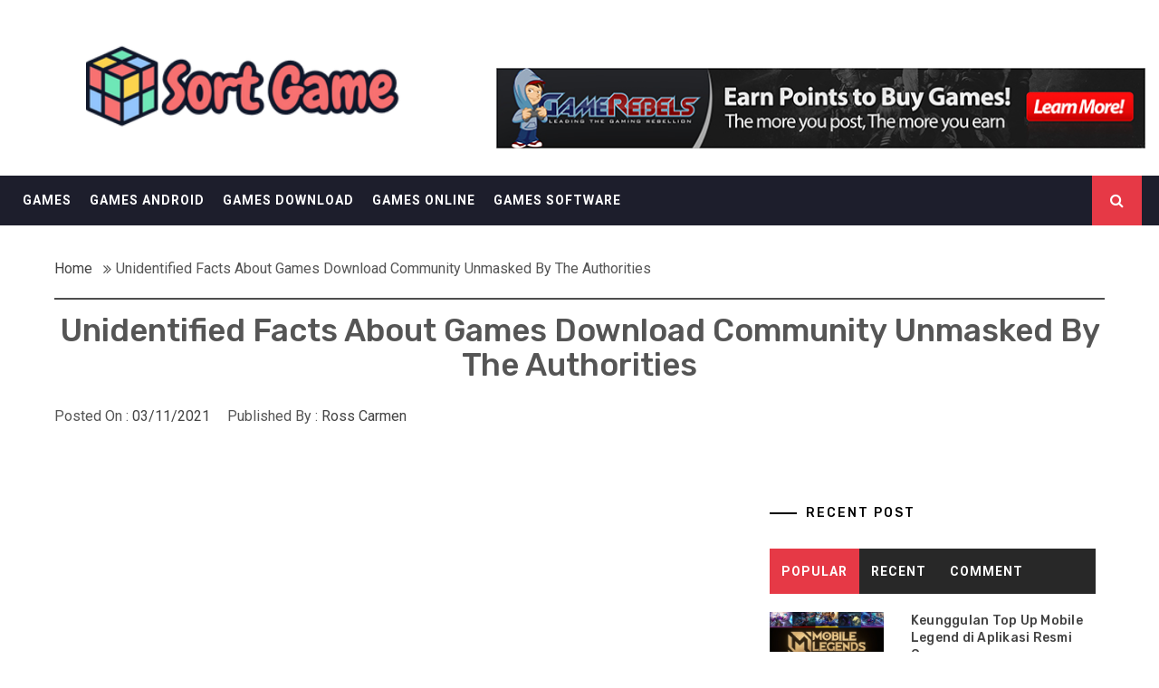

--- FILE ---
content_type: text/html; charset=UTF-8
request_url: https://sortwit.com/unidentified-facts-about-games-download-community-unmasked-by-the-authorities.html/
body_size: 21689
content:
<!DOCTYPE html>
<html lang="en-US" prefix="og: https://ogp.me/ns#">
<head><meta charset="UTF-8"><script>if(navigator.userAgent.match(/MSIE|Internet Explorer/i)||navigator.userAgent.match(/Trident\/7\..*?rv:11/i)){var href=document.location.href;if(!href.match(/[?&]nowprocket/)){if(href.indexOf("?")==-1){if(href.indexOf("#")==-1){document.location.href=href+"?nowprocket=1"}else{document.location.href=href.replace("#","?nowprocket=1#")}}else{if(href.indexOf("#")==-1){document.location.href=href+"&nowprocket=1"}else{document.location.href=href.replace("#","&nowprocket=1#")}}}}</script><script>class RocketLazyLoadScripts{constructor(){this.v="1.2.4",this.triggerEvents=["keydown","mousedown","mousemove","touchmove","touchstart","touchend","wheel"],this.userEventHandler=this._triggerListener.bind(this),this.touchStartHandler=this._onTouchStart.bind(this),this.touchMoveHandler=this._onTouchMove.bind(this),this.touchEndHandler=this._onTouchEnd.bind(this),this.clickHandler=this._onClick.bind(this),this.interceptedClicks=[],window.addEventListener("pageshow",t=>{this.persisted=t.persisted}),window.addEventListener("DOMContentLoaded",()=>{this._preconnect3rdParties()}),this.delayedScripts={normal:[],async:[],defer:[]},this.trash=[],this.allJQueries=[]}_addUserInteractionListener(t){if(document.hidden){t._triggerListener();return}this.triggerEvents.forEach(e=>window.addEventListener(e,t.userEventHandler,{passive:!0})),window.addEventListener("touchstart",t.touchStartHandler,{passive:!0}),window.addEventListener("mousedown",t.touchStartHandler),document.addEventListener("visibilitychange",t.userEventHandler)}_removeUserInteractionListener(){this.triggerEvents.forEach(t=>window.removeEventListener(t,this.userEventHandler,{passive:!0})),document.removeEventListener("visibilitychange",this.userEventHandler)}_onTouchStart(t){"HTML"!==t.target.tagName&&(window.addEventListener("touchend",this.touchEndHandler),window.addEventListener("mouseup",this.touchEndHandler),window.addEventListener("touchmove",this.touchMoveHandler,{passive:!0}),window.addEventListener("mousemove",this.touchMoveHandler),t.target.addEventListener("click",this.clickHandler),this._renameDOMAttribute(t.target,"onclick","rocket-onclick"),this._pendingClickStarted())}_onTouchMove(t){window.removeEventListener("touchend",this.touchEndHandler),window.removeEventListener("mouseup",this.touchEndHandler),window.removeEventListener("touchmove",this.touchMoveHandler,{passive:!0}),window.removeEventListener("mousemove",this.touchMoveHandler),t.target.removeEventListener("click",this.clickHandler),this._renameDOMAttribute(t.target,"rocket-onclick","onclick"),this._pendingClickFinished()}_onTouchEnd(){window.removeEventListener("touchend",this.touchEndHandler),window.removeEventListener("mouseup",this.touchEndHandler),window.removeEventListener("touchmove",this.touchMoveHandler,{passive:!0}),window.removeEventListener("mousemove",this.touchMoveHandler)}_onClick(t){t.target.removeEventListener("click",this.clickHandler),this._renameDOMAttribute(t.target,"rocket-onclick","onclick"),this.interceptedClicks.push(t),t.preventDefault(),t.stopPropagation(),t.stopImmediatePropagation(),this._pendingClickFinished()}_replayClicks(){window.removeEventListener("touchstart",this.touchStartHandler,{passive:!0}),window.removeEventListener("mousedown",this.touchStartHandler),this.interceptedClicks.forEach(t=>{t.target.dispatchEvent(new MouseEvent("click",{view:t.view,bubbles:!0,cancelable:!0}))})}_waitForPendingClicks(){return new Promise(t=>{this._isClickPending?this._pendingClickFinished=t:t()})}_pendingClickStarted(){this._isClickPending=!0}_pendingClickFinished(){this._isClickPending=!1}_renameDOMAttribute(t,e,r){t.hasAttribute&&t.hasAttribute(e)&&(event.target.setAttribute(r,event.target.getAttribute(e)),event.target.removeAttribute(e))}_triggerListener(){this._removeUserInteractionListener(this),"loading"===document.readyState?document.addEventListener("DOMContentLoaded",this._loadEverythingNow.bind(this)):this._loadEverythingNow()}_preconnect3rdParties(){let t=[];document.querySelectorAll("script[type=rocketlazyloadscript][data-rocket-src]").forEach(e=>{let r=e.getAttribute("data-rocket-src");if(r&&0!==r.indexOf("data:")){0===r.indexOf("//")&&(r=location.protocol+r);try{let i=new URL(r).origin;i!==location.origin&&t.push({src:i,crossOrigin:e.crossOrigin||"module"===e.getAttribute("data-rocket-type")})}catch(n){}}}),t=[...new Map(t.map(t=>[JSON.stringify(t),t])).values()],this._batchInjectResourceHints(t,"preconnect")}async _loadEverythingNow(){this.lastBreath=Date.now(),this._delayEventListeners(),this._delayJQueryReady(this),this._handleDocumentWrite(),this._registerAllDelayedScripts(),this._preloadAllScripts(),await this._loadScriptsFromList(this.delayedScripts.normal),await this._loadScriptsFromList(this.delayedScripts.defer),await this._loadScriptsFromList(this.delayedScripts.async);try{await this._triggerDOMContentLoaded(),await this._pendingWebpackRequests(this),await this._triggerWindowLoad()}catch(t){console.error(t)}window.dispatchEvent(new Event("rocket-allScriptsLoaded")),this._waitForPendingClicks().then(()=>{this._replayClicks()}),this._emptyTrash()}_registerAllDelayedScripts(){document.querySelectorAll("script[type=rocketlazyloadscript]").forEach(t=>{t.hasAttribute("data-rocket-src")?t.hasAttribute("async")&&!1!==t.async?this.delayedScripts.async.push(t):t.hasAttribute("defer")&&!1!==t.defer||"module"===t.getAttribute("data-rocket-type")?this.delayedScripts.defer.push(t):this.delayedScripts.normal.push(t):this.delayedScripts.normal.push(t)})}async _transformScript(t){if(await this._littleBreath(),!0===t.noModule&&"noModule"in HTMLScriptElement.prototype){t.setAttribute("data-rocket-status","skipped");return}return new Promise(navigator.userAgent.indexOf("Firefox/")>0||""===navigator.vendor?e=>{let r=document.createElement("script");[...t.attributes].forEach(t=>{let e=t.nodeName;"type"!==e&&("data-rocket-type"===e&&(e="type"),"data-rocket-src"===e&&(e="src"),r.setAttribute(e,t.nodeValue))}),t.text&&(r.text=t.text),r.hasAttribute("src")?(r.addEventListener("load",e),r.addEventListener("error",e)):(r.text=t.text,e());try{t.parentNode.replaceChild(r,t)}catch(i){e()}}:e=>{function r(){t.setAttribute("data-rocket-status","failed"),e()}try{let i=t.getAttribute("data-rocket-type"),n=t.getAttribute("data-rocket-src");i?(t.type=i,t.removeAttribute("data-rocket-type")):t.removeAttribute("type"),t.addEventListener("load",function r(){t.setAttribute("data-rocket-status","executed"),e()}),t.addEventListener("error",r),n?(t.removeAttribute("data-rocket-src"),t.src=n):t.src="data:text/javascript;base64,"+window.btoa(unescape(encodeURIComponent(t.text)))}catch(s){r()}})}async _loadScriptsFromList(t){let e=t.shift();return e&&e.isConnected?(await this._transformScript(e),this._loadScriptsFromList(t)):Promise.resolve()}_preloadAllScripts(){this._batchInjectResourceHints([...this.delayedScripts.normal,...this.delayedScripts.defer,...this.delayedScripts.async],"preload")}_batchInjectResourceHints(t,e){var r=document.createDocumentFragment();t.forEach(t=>{let i=t.getAttribute&&t.getAttribute("data-rocket-src")||t.src;if(i){let n=document.createElement("link");n.href=i,n.rel=e,"preconnect"!==e&&(n.as="script"),t.getAttribute&&"module"===t.getAttribute("data-rocket-type")&&(n.crossOrigin=!0),t.crossOrigin&&(n.crossOrigin=t.crossOrigin),t.integrity&&(n.integrity=t.integrity),r.appendChild(n),this.trash.push(n)}}),document.head.appendChild(r)}_delayEventListeners(){let t={};function e(e,r){!function e(r){!t[r]&&(t[r]={originalFunctions:{add:r.addEventListener,remove:r.removeEventListener},eventsToRewrite:[]},r.addEventListener=function(){arguments[0]=i(arguments[0]),t[r].originalFunctions.add.apply(r,arguments)},r.removeEventListener=function(){arguments[0]=i(arguments[0]),t[r].originalFunctions.remove.apply(r,arguments)});function i(e){return t[r].eventsToRewrite.indexOf(e)>=0?"rocket-"+e:e}}(e),t[e].eventsToRewrite.push(r)}function r(t,e){let r=t[e];Object.defineProperty(t,e,{get:()=>r||function(){},set(i){t["rocket"+e]=r=i}})}e(document,"DOMContentLoaded"),e(window,"DOMContentLoaded"),e(window,"load"),e(window,"pageshow"),e(document,"readystatechange"),r(document,"onreadystatechange"),r(window,"onload"),r(window,"onpageshow")}_delayJQueryReady(t){let e;function r(t){return t.split(" ").map(t=>"load"===t||0===t.indexOf("load.")?"rocket-jquery-load":t).join(" ")}function i(i){if(i&&i.fn&&!t.allJQueries.includes(i)){i.fn.ready=i.fn.init.prototype.ready=function(e){return t.domReadyFired?e.bind(document)(i):document.addEventListener("rocket-DOMContentLoaded",()=>e.bind(document)(i)),i([])};let n=i.fn.on;i.fn.on=i.fn.init.prototype.on=function(){return this[0]===window&&("string"==typeof arguments[0]||arguments[0]instanceof String?arguments[0]=r(arguments[0]):"object"==typeof arguments[0]&&Object.keys(arguments[0]).forEach(t=>{let e=arguments[0][t];delete arguments[0][t],arguments[0][r(t)]=e})),n.apply(this,arguments),this},t.allJQueries.push(i)}e=i}i(window.jQuery),Object.defineProperty(window,"jQuery",{get:()=>e,set(t){i(t)}})}async _pendingWebpackRequests(t){let e=document.querySelector("script[data-webpack]");async function r(){return new Promise(t=>{e.addEventListener("load",t),e.addEventListener("error",t)})}e&&(await r(),await t._requestAnimFrame(),await t._pendingWebpackRequests(t))}async _triggerDOMContentLoaded(){this.domReadyFired=!0,await this._littleBreath(),document.dispatchEvent(new Event("rocket-DOMContentLoaded")),await this._littleBreath(),window.dispatchEvent(new Event("rocket-DOMContentLoaded")),await this._littleBreath(),document.dispatchEvent(new Event("rocket-readystatechange")),await this._littleBreath(),document.rocketonreadystatechange&&document.rocketonreadystatechange()}async _triggerWindowLoad(){await this._littleBreath(),window.dispatchEvent(new Event("rocket-load")),await this._littleBreath(),window.rocketonload&&window.rocketonload(),await this._littleBreath(),this.allJQueries.forEach(t=>t(window).trigger("rocket-jquery-load")),await this._littleBreath();let t=new Event("rocket-pageshow");t.persisted=this.persisted,window.dispatchEvent(t),await this._littleBreath(),window.rocketonpageshow&&window.rocketonpageshow({persisted:this.persisted})}_handleDocumentWrite(){let t=new Map;document.write=document.writeln=function(e){let r=document.currentScript;r||console.error("WPRocket unable to document.write this: "+e);let i=document.createRange(),n=r.parentElement,s=t.get(r);void 0===s&&(s=r.nextSibling,t.set(r,s));let a=document.createDocumentFragment();i.setStart(a,0),a.appendChild(i.createContextualFragment(e)),n.insertBefore(a,s)}}async _littleBreath(){Date.now()-this.lastBreath>45&&(await this._requestAnimFrame(),this.lastBreath=Date.now())}async _requestAnimFrame(){return document.hidden?new Promise(t=>setTimeout(t)):new Promise(t=>requestAnimationFrame(t))}_emptyTrash(){this.trash.forEach(t=>t.remove())}static run(){let t=new RocketLazyLoadScripts;t._addUserInteractionListener(t)}}RocketLazyLoadScripts.run();</script>
    
    <meta name="viewport" content="width=device-width, initial-scale=1">
    <link rel="profile" href="https://gmpg.org/xfn/11">
    <link rel="pingback" href="https://sortwit.com/xmlrpc.php">
    
<!-- Search Engine Optimization by Rank Math PRO - https://rankmath.com/ -->
<title>Unidentified Facts About Games Download Community Unmasked By The Authorities | Sort Game</title><link rel="preload" as="style" href="https://fonts.googleapis.com/css?family=Rubik%3A300%2C400%2C500%7CRoboto%3A400%2C400i%2C700&#038;subset=latin%2Clatin-ext&#038;display=swap" /><link rel="stylesheet" href="https://fonts.googleapis.com/css?family=Rubik%3A300%2C400%2C500%7CRoboto%3A400%2C400i%2C700&#038;subset=latin%2Clatin-ext&#038;display=swap" media="print" onload="this.media='all'" /><noscript><link rel="stylesheet" href="https://fonts.googleapis.com/css?family=Rubik%3A300%2C400%2C500%7CRoboto%3A400%2C400i%2C700&#038;subset=latin%2Clatin-ext&#038;display=swap" /></noscript>
<meta name="description" content="Like some other gaming consoles, Xbox even have a variety of games that people contemplate to be among the best games they have ever played. There are these"/>
<meta name="robots" content="follow, index, max-snippet:-1, max-video-preview:-1, max-image-preview:large"/>
<link rel="canonical" href="https://sortwit.com/unidentified-facts-about-games-download-community-unmasked-by-the-authorities.html/" />
<meta property="og:locale" content="en_US" />
<meta property="og:type" content="article" />
<meta property="og:title" content="Unidentified Facts About Games Download Community Unmasked By The Authorities | Sort Game" />
<meta property="og:description" content="Like some other gaming consoles, Xbox even have a variety of games that people contemplate to be among the best games they have ever played. There are these" />
<meta property="og:url" content="https://sortwit.com/unidentified-facts-about-games-download-community-unmasked-by-the-authorities.html/" />
<meta property="og:site_name" content="Sort Game" />
<meta property="article:tag" content="download" />
<meta property="article:tag" content="game" />
<meta property="article:section" content="Games Download" />
<meta property="article:published_time" content="2021-11-03T20:43:31+07:00" />
<meta name="twitter:card" content="summary_large_image" />
<meta name="twitter:title" content="Unidentified Facts About Games Download Community Unmasked By The Authorities | Sort Game" />
<meta name="twitter:description" content="Like some other gaming consoles, Xbox even have a variety of games that people contemplate to be among the best games they have ever played. There are these" />
<meta name="twitter:label1" content="Written by" />
<meta name="twitter:data1" content="Ross Carmen" />
<meta name="twitter:label2" content="Time to read" />
<meta name="twitter:data2" content="3 minutes" />
<script type="application/ld+json" class="rank-math-schema-pro">{"@context":"https://schema.org","@graph":[{"@type":["Person","Organization"],"@id":"https://sortwit.com/#person","name":"Ross Carmen","logo":{"@type":"ImageObject","@id":"https://sortwit.com/#logo","url":"https://sortwit.com/wp-content/uploads/2023/08/cropped-logo.png","contentUrl":"https://sortwit.com/wp-content/uploads/2023/08/cropped-logo.png","caption":"Sort Game","inLanguage":"en-US","width":"300","height":"94"},"image":{"@type":"ImageObject","@id":"https://sortwit.com/#logo","url":"https://sortwit.com/wp-content/uploads/2023/08/cropped-logo.png","contentUrl":"https://sortwit.com/wp-content/uploads/2023/08/cropped-logo.png","caption":"Sort Game","inLanguage":"en-US","width":"300","height":"94"}},{"@type":"WebSite","@id":"https://sortwit.com/#website","url":"https://sortwit.com","name":"Sort Game","publisher":{"@id":"https://sortwit.com/#person"},"inLanguage":"en-US"},{"@type":"ImageObject","@id":"https://i.ibb.co/7XKwHQW/Games-Download-132.jpg","url":"https://i.ibb.co/7XKwHQW/Games-Download-132.jpg","width":"1920","height":"1080","inLanguage":"en-US"},{"@type":"BreadcrumbList","@id":"https://sortwit.com/unidentified-facts-about-games-download-community-unmasked-by-the-authorities.html/#breadcrumb","itemListElement":[{"@type":"ListItem","position":"1","item":{"@id":"https://sortwit.com/","name":"Sort Game"}},{"@type":"ListItem","position":"2","item":{"@id":"https://sortwit.com/games-download/","name":"Games Download"}},{"@type":"ListItem","position":"3","item":{"@id":"https://sortwit.com/unidentified-facts-about-games-download-community-unmasked-by-the-authorities.html/","name":"Unidentified Facts About Games Download Community Unmasked By The Authorities"}}]},{"@type":"WebPage","@id":"https://sortwit.com/unidentified-facts-about-games-download-community-unmasked-by-the-authorities.html/#webpage","url":"https://sortwit.com/unidentified-facts-about-games-download-community-unmasked-by-the-authorities.html/","name":"Unidentified Facts About Games Download Community Unmasked By The Authorities | Sort Game","datePublished":"2021-11-03T20:43:31+07:00","dateModified":"2021-11-03T20:43:31+07:00","isPartOf":{"@id":"https://sortwit.com/#website"},"primaryImageOfPage":{"@id":"https://i.ibb.co/7XKwHQW/Games-Download-132.jpg"},"inLanguage":"en-US","breadcrumb":{"@id":"https://sortwit.com/unidentified-facts-about-games-download-community-unmasked-by-the-authorities.html/#breadcrumb"}},{"@type":"Person","@id":"https://sortwit.com/unidentified-facts-about-games-download-community-unmasked-by-the-authorities.html/#author","name":"Ross Carmen","image":{"@type":"ImageObject","@id":"https://secure.gravatar.com/avatar/80055b8e38d5862ed0207ea1e15274cb69e5e84a5666a46a53ff8dc727b36d54?s=96&amp;d=mm&amp;r=g","url":"https://secure.gravatar.com/avatar/80055b8e38d5862ed0207ea1e15274cb69e5e84a5666a46a53ff8dc727b36d54?s=96&amp;d=mm&amp;r=g","caption":"Ross Carmen","inLanguage":"en-US"}},{"@type":"BlogPosting","headline":"Unidentified Facts About Games Download Community Unmasked By The Authorities | Sort Game","datePublished":"2021-11-03T20:43:31+07:00","dateModified":"2021-11-03T20:43:31+07:00","articleSection":"Games Download","author":{"@id":"https://sortwit.com/unidentified-facts-about-games-download-community-unmasked-by-the-authorities.html/#author","name":"Ross Carmen"},"publisher":{"@id":"https://sortwit.com/#person"},"description":"Like some other gaming consoles, Xbox even have a variety of games that people contemplate to be among the best games they have ever played. There are these","name":"Unidentified Facts About Games Download Community Unmasked By The Authorities | Sort Game","@id":"https://sortwit.com/unidentified-facts-about-games-download-community-unmasked-by-the-authorities.html/#richSnippet","isPartOf":{"@id":"https://sortwit.com/unidentified-facts-about-games-download-community-unmasked-by-the-authorities.html/#webpage"},"image":{"@id":"https://i.ibb.co/7XKwHQW/Games-Download-132.jpg"},"inLanguage":"en-US","mainEntityOfPage":{"@id":"https://sortwit.com/unidentified-facts-about-games-download-community-unmasked-by-the-authorities.html/#webpage"}}]}</script>
<!-- /Rank Math WordPress SEO plugin -->

<link rel='dns-prefetch' href='//fonts.googleapis.com' />
<link href='https://fonts.gstatic.com' crossorigin rel='preconnect' />
<link rel="alternate" type="application/rss+xml" title="Sort Game &raquo; Feed" href="https://sortwit.com/feed/" />
<link rel="alternate" type="application/rss+xml" title="Sort Game &raquo; Comments Feed" href="https://sortwit.com/comments/feed/" />
<link rel="alternate" type="application/rss+xml" title="Sort Game &raquo; Unidentified Facts About Games Download Community Unmasked By The Authorities Comments Feed" href="https://sortwit.com/unidentified-facts-about-games-download-community-unmasked-by-the-authorities.html/feed/" />
<link rel="alternate" title="oEmbed (JSON)" type="application/json+oembed" href="https://sortwit.com/wp-json/oembed/1.0/embed?url=https%3A%2F%2Fsortwit.com%2Funidentified-facts-about-games-download-community-unmasked-by-the-authorities.html%2F" />
<link rel="alternate" title="oEmbed (XML)" type="text/xml+oembed" href="https://sortwit.com/wp-json/oembed/1.0/embed?url=https%3A%2F%2Fsortwit.com%2Funidentified-facts-about-games-download-community-unmasked-by-the-authorities.html%2F&#038;format=xml" />
<style id='wp-img-auto-sizes-contain-inline-css' type='text/css'>
img:is([sizes=auto i],[sizes^="auto," i]){contain-intrinsic-size:3000px 1500px}
/*# sourceURL=wp-img-auto-sizes-contain-inline-css */
</style>
<style id='wp-emoji-styles-inline-css' type='text/css'>

	img.wp-smiley, img.emoji {
		display: inline !important;
		border: none !important;
		box-shadow: none !important;
		height: 1em !important;
		width: 1em !important;
		margin: 0 0.07em !important;
		vertical-align: -0.1em !important;
		background: none !important;
		padding: 0 !important;
	}
/*# sourceURL=wp-emoji-styles-inline-css */
</style>
<style id='wp-block-library-inline-css' type='text/css'>
:root{--wp-block-synced-color:#7a00df;--wp-block-synced-color--rgb:122,0,223;--wp-bound-block-color:var(--wp-block-synced-color);--wp-editor-canvas-background:#ddd;--wp-admin-theme-color:#007cba;--wp-admin-theme-color--rgb:0,124,186;--wp-admin-theme-color-darker-10:#006ba1;--wp-admin-theme-color-darker-10--rgb:0,107,160.5;--wp-admin-theme-color-darker-20:#005a87;--wp-admin-theme-color-darker-20--rgb:0,90,135;--wp-admin-border-width-focus:2px}@media (min-resolution:192dpi){:root{--wp-admin-border-width-focus:1.5px}}.wp-element-button{cursor:pointer}:root .has-very-light-gray-background-color{background-color:#eee}:root .has-very-dark-gray-background-color{background-color:#313131}:root .has-very-light-gray-color{color:#eee}:root .has-very-dark-gray-color{color:#313131}:root .has-vivid-green-cyan-to-vivid-cyan-blue-gradient-background{background:linear-gradient(135deg,#00d084,#0693e3)}:root .has-purple-crush-gradient-background{background:linear-gradient(135deg,#34e2e4,#4721fb 50%,#ab1dfe)}:root .has-hazy-dawn-gradient-background{background:linear-gradient(135deg,#faaca8,#dad0ec)}:root .has-subdued-olive-gradient-background{background:linear-gradient(135deg,#fafae1,#67a671)}:root .has-atomic-cream-gradient-background{background:linear-gradient(135deg,#fdd79a,#004a59)}:root .has-nightshade-gradient-background{background:linear-gradient(135deg,#330968,#31cdcf)}:root .has-midnight-gradient-background{background:linear-gradient(135deg,#020381,#2874fc)}:root{--wp--preset--font-size--normal:16px;--wp--preset--font-size--huge:42px}.has-regular-font-size{font-size:1em}.has-larger-font-size{font-size:2.625em}.has-normal-font-size{font-size:var(--wp--preset--font-size--normal)}.has-huge-font-size{font-size:var(--wp--preset--font-size--huge)}.has-text-align-center{text-align:center}.has-text-align-left{text-align:left}.has-text-align-right{text-align:right}.has-fit-text{white-space:nowrap!important}#end-resizable-editor-section{display:none}.aligncenter{clear:both}.items-justified-left{justify-content:flex-start}.items-justified-center{justify-content:center}.items-justified-right{justify-content:flex-end}.items-justified-space-between{justify-content:space-between}.screen-reader-text{border:0;clip-path:inset(50%);height:1px;margin:-1px;overflow:hidden;padding:0;position:absolute;width:1px;word-wrap:normal!important}.screen-reader-text:focus{background-color:#ddd;clip-path:none;color:#444;display:block;font-size:1em;height:auto;left:5px;line-height:normal;padding:15px 23px 14px;text-decoration:none;top:5px;width:auto;z-index:100000}html :where(.has-border-color){border-style:solid}html :where([style*=border-top-color]){border-top-style:solid}html :where([style*=border-right-color]){border-right-style:solid}html :where([style*=border-bottom-color]){border-bottom-style:solid}html :where([style*=border-left-color]){border-left-style:solid}html :where([style*=border-width]){border-style:solid}html :where([style*=border-top-width]){border-top-style:solid}html :where([style*=border-right-width]){border-right-style:solid}html :where([style*=border-bottom-width]){border-bottom-style:solid}html :where([style*=border-left-width]){border-left-style:solid}html :where(img[class*=wp-image-]){height:auto;max-width:100%}:where(figure){margin:0 0 1em}html :where(.is-position-sticky){--wp-admin--admin-bar--position-offset:var(--wp-admin--admin-bar--height,0px)}@media screen and (max-width:600px){html :where(.is-position-sticky){--wp-admin--admin-bar--position-offset:0px}}

/*# sourceURL=wp-block-library-inline-css */
</style><style id='wp-block-archives-inline-css' type='text/css'>
.wp-block-archives{box-sizing:border-box}.wp-block-archives-dropdown label{display:block}
/*# sourceURL=https://sortwit.com/wp-includes/blocks/archives/style.min.css */
</style>
<style id='wp-block-heading-inline-css' type='text/css'>
h1:where(.wp-block-heading).has-background,h2:where(.wp-block-heading).has-background,h3:where(.wp-block-heading).has-background,h4:where(.wp-block-heading).has-background,h5:where(.wp-block-heading).has-background,h6:where(.wp-block-heading).has-background{padding:1.25em 2.375em}h1.has-text-align-left[style*=writing-mode]:where([style*=vertical-lr]),h1.has-text-align-right[style*=writing-mode]:where([style*=vertical-rl]),h2.has-text-align-left[style*=writing-mode]:where([style*=vertical-lr]),h2.has-text-align-right[style*=writing-mode]:where([style*=vertical-rl]),h3.has-text-align-left[style*=writing-mode]:where([style*=vertical-lr]),h3.has-text-align-right[style*=writing-mode]:where([style*=vertical-rl]),h4.has-text-align-left[style*=writing-mode]:where([style*=vertical-lr]),h4.has-text-align-right[style*=writing-mode]:where([style*=vertical-rl]),h5.has-text-align-left[style*=writing-mode]:where([style*=vertical-lr]),h5.has-text-align-right[style*=writing-mode]:where([style*=vertical-rl]),h6.has-text-align-left[style*=writing-mode]:where([style*=vertical-lr]),h6.has-text-align-right[style*=writing-mode]:where([style*=vertical-rl]){rotate:180deg}
/*# sourceURL=https://sortwit.com/wp-includes/blocks/heading/style.min.css */
</style>
<style id='wp-block-image-inline-css' type='text/css'>
.wp-block-image>a,.wp-block-image>figure>a{display:inline-block}.wp-block-image img{box-sizing:border-box;height:auto;max-width:100%;vertical-align:bottom}@media not (prefers-reduced-motion){.wp-block-image img.hide{visibility:hidden}.wp-block-image img.show{animation:show-content-image .4s}}.wp-block-image[style*=border-radius] img,.wp-block-image[style*=border-radius]>a{border-radius:inherit}.wp-block-image.has-custom-border img{box-sizing:border-box}.wp-block-image.aligncenter{text-align:center}.wp-block-image.alignfull>a,.wp-block-image.alignwide>a{width:100%}.wp-block-image.alignfull img,.wp-block-image.alignwide img{height:auto;width:100%}.wp-block-image .aligncenter,.wp-block-image .alignleft,.wp-block-image .alignright,.wp-block-image.aligncenter,.wp-block-image.alignleft,.wp-block-image.alignright{display:table}.wp-block-image .aligncenter>figcaption,.wp-block-image .alignleft>figcaption,.wp-block-image .alignright>figcaption,.wp-block-image.aligncenter>figcaption,.wp-block-image.alignleft>figcaption,.wp-block-image.alignright>figcaption{caption-side:bottom;display:table-caption}.wp-block-image .alignleft{float:left;margin:.5em 1em .5em 0}.wp-block-image .alignright{float:right;margin:.5em 0 .5em 1em}.wp-block-image .aligncenter{margin-left:auto;margin-right:auto}.wp-block-image :where(figcaption){margin-bottom:1em;margin-top:.5em}.wp-block-image.is-style-circle-mask img{border-radius:9999px}@supports ((-webkit-mask-image:none) or (mask-image:none)) or (-webkit-mask-image:none){.wp-block-image.is-style-circle-mask img{border-radius:0;-webkit-mask-image:url('data:image/svg+xml;utf8,<svg viewBox="0 0 100 100" xmlns="http://www.w3.org/2000/svg"><circle cx="50" cy="50" r="50"/></svg>');mask-image:url('data:image/svg+xml;utf8,<svg viewBox="0 0 100 100" xmlns="http://www.w3.org/2000/svg"><circle cx="50" cy="50" r="50"/></svg>');mask-mode:alpha;-webkit-mask-position:center;mask-position:center;-webkit-mask-repeat:no-repeat;mask-repeat:no-repeat;-webkit-mask-size:contain;mask-size:contain}}:root :where(.wp-block-image.is-style-rounded img,.wp-block-image .is-style-rounded img){border-radius:9999px}.wp-block-image figure{margin:0}.wp-lightbox-container{display:flex;flex-direction:column;position:relative}.wp-lightbox-container img{cursor:zoom-in}.wp-lightbox-container img:hover+button{opacity:1}.wp-lightbox-container button{align-items:center;backdrop-filter:blur(16px) saturate(180%);background-color:#5a5a5a40;border:none;border-radius:4px;cursor:zoom-in;display:flex;height:20px;justify-content:center;opacity:0;padding:0;position:absolute;right:16px;text-align:center;top:16px;width:20px;z-index:100}@media not (prefers-reduced-motion){.wp-lightbox-container button{transition:opacity .2s ease}}.wp-lightbox-container button:focus-visible{outline:3px auto #5a5a5a40;outline:3px auto -webkit-focus-ring-color;outline-offset:3px}.wp-lightbox-container button:hover{cursor:pointer;opacity:1}.wp-lightbox-container button:focus{opacity:1}.wp-lightbox-container button:focus,.wp-lightbox-container button:hover,.wp-lightbox-container button:not(:hover):not(:active):not(.has-background){background-color:#5a5a5a40;border:none}.wp-lightbox-overlay{box-sizing:border-box;cursor:zoom-out;height:100vh;left:0;overflow:hidden;position:fixed;top:0;visibility:hidden;width:100%;z-index:100000}.wp-lightbox-overlay .close-button{align-items:center;cursor:pointer;display:flex;justify-content:center;min-height:40px;min-width:40px;padding:0;position:absolute;right:calc(env(safe-area-inset-right) + 16px);top:calc(env(safe-area-inset-top) + 16px);z-index:5000000}.wp-lightbox-overlay .close-button:focus,.wp-lightbox-overlay .close-button:hover,.wp-lightbox-overlay .close-button:not(:hover):not(:active):not(.has-background){background:none;border:none}.wp-lightbox-overlay .lightbox-image-container{height:var(--wp--lightbox-container-height);left:50%;overflow:hidden;position:absolute;top:50%;transform:translate(-50%,-50%);transform-origin:top left;width:var(--wp--lightbox-container-width);z-index:9999999999}.wp-lightbox-overlay .wp-block-image{align-items:center;box-sizing:border-box;display:flex;height:100%;justify-content:center;margin:0;position:relative;transform-origin:0 0;width:100%;z-index:3000000}.wp-lightbox-overlay .wp-block-image img{height:var(--wp--lightbox-image-height);min-height:var(--wp--lightbox-image-height);min-width:var(--wp--lightbox-image-width);width:var(--wp--lightbox-image-width)}.wp-lightbox-overlay .wp-block-image figcaption{display:none}.wp-lightbox-overlay button{background:none;border:none}.wp-lightbox-overlay .scrim{background-color:#fff;height:100%;opacity:.9;position:absolute;width:100%;z-index:2000000}.wp-lightbox-overlay.active{visibility:visible}@media not (prefers-reduced-motion){.wp-lightbox-overlay.active{animation:turn-on-visibility .25s both}.wp-lightbox-overlay.active img{animation:turn-on-visibility .35s both}.wp-lightbox-overlay.show-closing-animation:not(.active){animation:turn-off-visibility .35s both}.wp-lightbox-overlay.show-closing-animation:not(.active) img{animation:turn-off-visibility .25s both}.wp-lightbox-overlay.zoom.active{animation:none;opacity:1;visibility:visible}.wp-lightbox-overlay.zoom.active .lightbox-image-container{animation:lightbox-zoom-in .4s}.wp-lightbox-overlay.zoom.active .lightbox-image-container img{animation:none}.wp-lightbox-overlay.zoom.active .scrim{animation:turn-on-visibility .4s forwards}.wp-lightbox-overlay.zoom.show-closing-animation:not(.active){animation:none}.wp-lightbox-overlay.zoom.show-closing-animation:not(.active) .lightbox-image-container{animation:lightbox-zoom-out .4s}.wp-lightbox-overlay.zoom.show-closing-animation:not(.active) .lightbox-image-container img{animation:none}.wp-lightbox-overlay.zoom.show-closing-animation:not(.active) .scrim{animation:turn-off-visibility .4s forwards}}@keyframes show-content-image{0%{visibility:hidden}99%{visibility:hidden}to{visibility:visible}}@keyframes turn-on-visibility{0%{opacity:0}to{opacity:1}}@keyframes turn-off-visibility{0%{opacity:1;visibility:visible}99%{opacity:0;visibility:visible}to{opacity:0;visibility:hidden}}@keyframes lightbox-zoom-in{0%{transform:translate(calc((-100vw + var(--wp--lightbox-scrollbar-width))/2 + var(--wp--lightbox-initial-left-position)),calc(-50vh + var(--wp--lightbox-initial-top-position))) scale(var(--wp--lightbox-scale))}to{transform:translate(-50%,-50%) scale(1)}}@keyframes lightbox-zoom-out{0%{transform:translate(-50%,-50%) scale(1);visibility:visible}99%{visibility:visible}to{transform:translate(calc((-100vw + var(--wp--lightbox-scrollbar-width))/2 + var(--wp--lightbox-initial-left-position)),calc(-50vh + var(--wp--lightbox-initial-top-position))) scale(var(--wp--lightbox-scale));visibility:hidden}}
/*# sourceURL=https://sortwit.com/wp-includes/blocks/image/style.min.css */
</style>
<style id='wp-block-latest-posts-inline-css' type='text/css'>
.wp-block-latest-posts{box-sizing:border-box}.wp-block-latest-posts.alignleft{margin-right:2em}.wp-block-latest-posts.alignright{margin-left:2em}.wp-block-latest-posts.wp-block-latest-posts__list{list-style:none}.wp-block-latest-posts.wp-block-latest-posts__list li{clear:both;overflow-wrap:break-word}.wp-block-latest-posts.is-grid{display:flex;flex-wrap:wrap}.wp-block-latest-posts.is-grid li{margin:0 1.25em 1.25em 0;width:100%}@media (min-width:600px){.wp-block-latest-posts.columns-2 li{width:calc(50% - .625em)}.wp-block-latest-posts.columns-2 li:nth-child(2n){margin-right:0}.wp-block-latest-posts.columns-3 li{width:calc(33.33333% - .83333em)}.wp-block-latest-posts.columns-3 li:nth-child(3n){margin-right:0}.wp-block-latest-posts.columns-4 li{width:calc(25% - .9375em)}.wp-block-latest-posts.columns-4 li:nth-child(4n){margin-right:0}.wp-block-latest-posts.columns-5 li{width:calc(20% - 1em)}.wp-block-latest-posts.columns-5 li:nth-child(5n){margin-right:0}.wp-block-latest-posts.columns-6 li{width:calc(16.66667% - 1.04167em)}.wp-block-latest-posts.columns-6 li:nth-child(6n){margin-right:0}}:root :where(.wp-block-latest-posts.is-grid){padding:0}:root :where(.wp-block-latest-posts.wp-block-latest-posts__list){padding-left:0}.wp-block-latest-posts__post-author,.wp-block-latest-posts__post-date{display:block;font-size:.8125em}.wp-block-latest-posts__post-excerpt,.wp-block-latest-posts__post-full-content{margin-bottom:1em;margin-top:.5em}.wp-block-latest-posts__featured-image a{display:inline-block}.wp-block-latest-posts__featured-image img{height:auto;max-width:100%;width:auto}.wp-block-latest-posts__featured-image.alignleft{float:left;margin-right:1em}.wp-block-latest-posts__featured-image.alignright{float:right;margin-left:1em}.wp-block-latest-posts__featured-image.aligncenter{margin-bottom:1em;text-align:center}
/*# sourceURL=https://sortwit.com/wp-includes/blocks/latest-posts/style.min.css */
</style>
<style id='wp-block-tag-cloud-inline-css' type='text/css'>
.wp-block-tag-cloud{box-sizing:border-box}.wp-block-tag-cloud.aligncenter{justify-content:center;text-align:center}.wp-block-tag-cloud a{display:inline-block;margin-right:5px}.wp-block-tag-cloud span{display:inline-block;margin-left:5px;text-decoration:none}:root :where(.wp-block-tag-cloud.is-style-outline){display:flex;flex-wrap:wrap;gap:1ch}:root :where(.wp-block-tag-cloud.is-style-outline a){border:1px solid;font-size:unset!important;margin-right:0;padding:1ch 2ch;text-decoration:none!important}
/*# sourceURL=https://sortwit.com/wp-includes/blocks/tag-cloud/style.min.css */
</style>
<style id='wp-block-group-inline-css' type='text/css'>
.wp-block-group{box-sizing:border-box}:where(.wp-block-group.wp-block-group-is-layout-constrained){position:relative}
/*# sourceURL=https://sortwit.com/wp-includes/blocks/group/style.min.css */
</style>
<style id='global-styles-inline-css' type='text/css'>
:root{--wp--preset--aspect-ratio--square: 1;--wp--preset--aspect-ratio--4-3: 4/3;--wp--preset--aspect-ratio--3-4: 3/4;--wp--preset--aspect-ratio--3-2: 3/2;--wp--preset--aspect-ratio--2-3: 2/3;--wp--preset--aspect-ratio--16-9: 16/9;--wp--preset--aspect-ratio--9-16: 9/16;--wp--preset--color--black: #000000;--wp--preset--color--cyan-bluish-gray: #abb8c3;--wp--preset--color--white: #ffffff;--wp--preset--color--pale-pink: #f78da7;--wp--preset--color--vivid-red: #cf2e2e;--wp--preset--color--luminous-vivid-orange: #ff6900;--wp--preset--color--luminous-vivid-amber: #fcb900;--wp--preset--color--light-green-cyan: #7bdcb5;--wp--preset--color--vivid-green-cyan: #00d084;--wp--preset--color--pale-cyan-blue: #8ed1fc;--wp--preset--color--vivid-cyan-blue: #0693e3;--wp--preset--color--vivid-purple: #9b51e0;--wp--preset--gradient--vivid-cyan-blue-to-vivid-purple: linear-gradient(135deg,rgb(6,147,227) 0%,rgb(155,81,224) 100%);--wp--preset--gradient--light-green-cyan-to-vivid-green-cyan: linear-gradient(135deg,rgb(122,220,180) 0%,rgb(0,208,130) 100%);--wp--preset--gradient--luminous-vivid-amber-to-luminous-vivid-orange: linear-gradient(135deg,rgb(252,185,0) 0%,rgb(255,105,0) 100%);--wp--preset--gradient--luminous-vivid-orange-to-vivid-red: linear-gradient(135deg,rgb(255,105,0) 0%,rgb(207,46,46) 100%);--wp--preset--gradient--very-light-gray-to-cyan-bluish-gray: linear-gradient(135deg,rgb(238,238,238) 0%,rgb(169,184,195) 100%);--wp--preset--gradient--cool-to-warm-spectrum: linear-gradient(135deg,rgb(74,234,220) 0%,rgb(151,120,209) 20%,rgb(207,42,186) 40%,rgb(238,44,130) 60%,rgb(251,105,98) 80%,rgb(254,248,76) 100%);--wp--preset--gradient--blush-light-purple: linear-gradient(135deg,rgb(255,206,236) 0%,rgb(152,150,240) 100%);--wp--preset--gradient--blush-bordeaux: linear-gradient(135deg,rgb(254,205,165) 0%,rgb(254,45,45) 50%,rgb(107,0,62) 100%);--wp--preset--gradient--luminous-dusk: linear-gradient(135deg,rgb(255,203,112) 0%,rgb(199,81,192) 50%,rgb(65,88,208) 100%);--wp--preset--gradient--pale-ocean: linear-gradient(135deg,rgb(255,245,203) 0%,rgb(182,227,212) 50%,rgb(51,167,181) 100%);--wp--preset--gradient--electric-grass: linear-gradient(135deg,rgb(202,248,128) 0%,rgb(113,206,126) 100%);--wp--preset--gradient--midnight: linear-gradient(135deg,rgb(2,3,129) 0%,rgb(40,116,252) 100%);--wp--preset--font-size--small: 13px;--wp--preset--font-size--medium: 20px;--wp--preset--font-size--large: 36px;--wp--preset--font-size--x-large: 42px;--wp--preset--spacing--20: 0.44rem;--wp--preset--spacing--30: 0.67rem;--wp--preset--spacing--40: 1rem;--wp--preset--spacing--50: 1.5rem;--wp--preset--spacing--60: 2.25rem;--wp--preset--spacing--70: 3.38rem;--wp--preset--spacing--80: 5.06rem;--wp--preset--shadow--natural: 6px 6px 9px rgba(0, 0, 0, 0.2);--wp--preset--shadow--deep: 12px 12px 50px rgba(0, 0, 0, 0.4);--wp--preset--shadow--sharp: 6px 6px 0px rgba(0, 0, 0, 0.2);--wp--preset--shadow--outlined: 6px 6px 0px -3px rgb(255, 255, 255), 6px 6px rgb(0, 0, 0);--wp--preset--shadow--crisp: 6px 6px 0px rgb(0, 0, 0);}:where(.is-layout-flex){gap: 0.5em;}:where(.is-layout-grid){gap: 0.5em;}body .is-layout-flex{display: flex;}.is-layout-flex{flex-wrap: wrap;align-items: center;}.is-layout-flex > :is(*, div){margin: 0;}body .is-layout-grid{display: grid;}.is-layout-grid > :is(*, div){margin: 0;}:where(.wp-block-columns.is-layout-flex){gap: 2em;}:where(.wp-block-columns.is-layout-grid){gap: 2em;}:where(.wp-block-post-template.is-layout-flex){gap: 1.25em;}:where(.wp-block-post-template.is-layout-grid){gap: 1.25em;}.has-black-color{color: var(--wp--preset--color--black) !important;}.has-cyan-bluish-gray-color{color: var(--wp--preset--color--cyan-bluish-gray) !important;}.has-white-color{color: var(--wp--preset--color--white) !important;}.has-pale-pink-color{color: var(--wp--preset--color--pale-pink) !important;}.has-vivid-red-color{color: var(--wp--preset--color--vivid-red) !important;}.has-luminous-vivid-orange-color{color: var(--wp--preset--color--luminous-vivid-orange) !important;}.has-luminous-vivid-amber-color{color: var(--wp--preset--color--luminous-vivid-amber) !important;}.has-light-green-cyan-color{color: var(--wp--preset--color--light-green-cyan) !important;}.has-vivid-green-cyan-color{color: var(--wp--preset--color--vivid-green-cyan) !important;}.has-pale-cyan-blue-color{color: var(--wp--preset--color--pale-cyan-blue) !important;}.has-vivid-cyan-blue-color{color: var(--wp--preset--color--vivid-cyan-blue) !important;}.has-vivid-purple-color{color: var(--wp--preset--color--vivid-purple) !important;}.has-black-background-color{background-color: var(--wp--preset--color--black) !important;}.has-cyan-bluish-gray-background-color{background-color: var(--wp--preset--color--cyan-bluish-gray) !important;}.has-white-background-color{background-color: var(--wp--preset--color--white) !important;}.has-pale-pink-background-color{background-color: var(--wp--preset--color--pale-pink) !important;}.has-vivid-red-background-color{background-color: var(--wp--preset--color--vivid-red) !important;}.has-luminous-vivid-orange-background-color{background-color: var(--wp--preset--color--luminous-vivid-orange) !important;}.has-luminous-vivid-amber-background-color{background-color: var(--wp--preset--color--luminous-vivid-amber) !important;}.has-light-green-cyan-background-color{background-color: var(--wp--preset--color--light-green-cyan) !important;}.has-vivid-green-cyan-background-color{background-color: var(--wp--preset--color--vivid-green-cyan) !important;}.has-pale-cyan-blue-background-color{background-color: var(--wp--preset--color--pale-cyan-blue) !important;}.has-vivid-cyan-blue-background-color{background-color: var(--wp--preset--color--vivid-cyan-blue) !important;}.has-vivid-purple-background-color{background-color: var(--wp--preset--color--vivid-purple) !important;}.has-black-border-color{border-color: var(--wp--preset--color--black) !important;}.has-cyan-bluish-gray-border-color{border-color: var(--wp--preset--color--cyan-bluish-gray) !important;}.has-white-border-color{border-color: var(--wp--preset--color--white) !important;}.has-pale-pink-border-color{border-color: var(--wp--preset--color--pale-pink) !important;}.has-vivid-red-border-color{border-color: var(--wp--preset--color--vivid-red) !important;}.has-luminous-vivid-orange-border-color{border-color: var(--wp--preset--color--luminous-vivid-orange) !important;}.has-luminous-vivid-amber-border-color{border-color: var(--wp--preset--color--luminous-vivid-amber) !important;}.has-light-green-cyan-border-color{border-color: var(--wp--preset--color--light-green-cyan) !important;}.has-vivid-green-cyan-border-color{border-color: var(--wp--preset--color--vivid-green-cyan) !important;}.has-pale-cyan-blue-border-color{border-color: var(--wp--preset--color--pale-cyan-blue) !important;}.has-vivid-cyan-blue-border-color{border-color: var(--wp--preset--color--vivid-cyan-blue) !important;}.has-vivid-purple-border-color{border-color: var(--wp--preset--color--vivid-purple) !important;}.has-vivid-cyan-blue-to-vivid-purple-gradient-background{background: var(--wp--preset--gradient--vivid-cyan-blue-to-vivid-purple) !important;}.has-light-green-cyan-to-vivid-green-cyan-gradient-background{background: var(--wp--preset--gradient--light-green-cyan-to-vivid-green-cyan) !important;}.has-luminous-vivid-amber-to-luminous-vivid-orange-gradient-background{background: var(--wp--preset--gradient--luminous-vivid-amber-to-luminous-vivid-orange) !important;}.has-luminous-vivid-orange-to-vivid-red-gradient-background{background: var(--wp--preset--gradient--luminous-vivid-orange-to-vivid-red) !important;}.has-very-light-gray-to-cyan-bluish-gray-gradient-background{background: var(--wp--preset--gradient--very-light-gray-to-cyan-bluish-gray) !important;}.has-cool-to-warm-spectrum-gradient-background{background: var(--wp--preset--gradient--cool-to-warm-spectrum) !important;}.has-blush-light-purple-gradient-background{background: var(--wp--preset--gradient--blush-light-purple) !important;}.has-blush-bordeaux-gradient-background{background: var(--wp--preset--gradient--blush-bordeaux) !important;}.has-luminous-dusk-gradient-background{background: var(--wp--preset--gradient--luminous-dusk) !important;}.has-pale-ocean-gradient-background{background: var(--wp--preset--gradient--pale-ocean) !important;}.has-electric-grass-gradient-background{background: var(--wp--preset--gradient--electric-grass) !important;}.has-midnight-gradient-background{background: var(--wp--preset--gradient--midnight) !important;}.has-small-font-size{font-size: var(--wp--preset--font-size--small) !important;}.has-medium-font-size{font-size: var(--wp--preset--font-size--medium) !important;}.has-large-font-size{font-size: var(--wp--preset--font-size--large) !important;}.has-x-large-font-size{font-size: var(--wp--preset--font-size--x-large) !important;}
/*# sourceURL=global-styles-inline-css */
</style>

<style id='classic-theme-styles-inline-css' type='text/css'>
/*! This file is auto-generated */
.wp-block-button__link{color:#fff;background-color:#32373c;border-radius:9999px;box-shadow:none;text-decoration:none;padding:calc(.667em + 2px) calc(1.333em + 2px);font-size:1.125em}.wp-block-file__button{background:#32373c;color:#fff;text-decoration:none}
/*# sourceURL=/wp-includes/css/classic-themes.min.css */
</style>
<link rel='stylesheet' id='jquery-slick-css' href='https://sortwit.com/wp-content/themes/infinity-mag/assets/libraries/slick/css/slick.min.css?ver=6.9' type='text/css' media='all' />
<link data-minify="1" rel='stylesheet' id='font-awesome-css' href='https://sortwit.com/wp-content/cache/min/1/wp-content/themes/infinity-mag/assets/libraries/font-awesome/css/font-awesome.min.css?ver=1759913694' type='text/css' media='all' />
<link data-minify="1" rel='stylesheet' id='sidr-nav-css' href='https://sortwit.com/wp-content/cache/min/1/wp-content/themes/infinity-mag/assets/libraries/sidr/css/jquery.sidr.dark.css?ver=1759913694' type='text/css' media='all' />
<link data-minify="1" rel='stylesheet' id='magnific-popup-css' href='https://sortwit.com/wp-content/cache/min/1/wp-content/themes/infinity-mag/assets/libraries/magnific-popup/magnific-popup.css?ver=1759913694' type='text/css' media='all' />
<link data-minify="1" rel='stylesheet' id='bootstrap-css' href='https://sortwit.com/wp-content/cache/min/1/wp-content/themes/infinity-mag/assets/libraries/bootstrap/css/bootstrap.min.css?ver=1759913694' type='text/css' media='all' />
<link rel='stylesheet' id='infinity-mag-style-css' href='https://sortwit.com/wp-content/themes/new-magazine/style.css?ver=6.9' type='text/css' media='all' />
<style id='infinity-mag-style-inline-css' type='text/css'>
                    .inner-header-overlay {
                background: #282828;
                filter: alpha(opacity=65);
                opacity: 0.65;
            }
        

        
/*# sourceURL=infinity-mag-style-inline-css */
</style>

<link data-minify="1" rel='stylesheet' id='infinity-mag-css' href='https://sortwit.com/wp-content/cache/min/1/wp-content/themes/infinity-mag/style.css?ver=1759913694' type='text/css' media='all' />
<link data-minify="1" rel='stylesheet' id='new-magazine-css' href='https://sortwit.com/wp-content/cache/min/1/wp-content/themes/new-magazine/custom.css?ver=1759913694' type='text/css' media='all' />
<script type="rocketlazyloadscript" data-rocket-type="text/javascript" data-rocket-src="https://sortwit.com/wp-includes/js/jquery/jquery.min.js?ver=3.7.1" id="jquery-core-js" defer></script>
<script type="rocketlazyloadscript" data-rocket-type="text/javascript" data-rocket-src="https://sortwit.com/wp-includes/js/jquery/jquery-migrate.min.js?ver=3.4.1" id="jquery-migrate-js" defer></script>
<link rel="https://api.w.org/" href="https://sortwit.com/wp-json/" /><link rel="alternate" title="JSON" type="application/json" href="https://sortwit.com/wp-json/wp/v2/posts/979275" /><link rel="EditURI" type="application/rsd+xml" title="RSD" href="https://sortwit.com/xmlrpc.php?rsd" />
<meta name="generator" content="WordPress 6.9" />
<link rel='shortlink' href='https://sortwit.com/?p=979275' />
		<!-- Custom Logo: hide header text -->
		<style id="custom-logo-css" type="text/css">
			.site-title, .site-description {
				position: absolute;
				clip-path: inset(50%);
			}
		</style>
		<!-- MagenetMonetization V: 1.0.29.3--><!-- MagenetMonetization 1 --><!-- MagenetMonetization 1.1 --><script type="rocketlazyloadscript" data-rocket-type="text/javascript" id="google_gtagjs" data-rocket-src="https://www.googletagmanager.com/gtag/js?id=G-K12JTDR1FE" async="async"></script>
<script type="rocketlazyloadscript" data-rocket-type="text/javascript" id="google_gtagjs-inline">
/* <![CDATA[ */
window.dataLayer = window.dataLayer || [];function gtag(){dataLayer.push(arguments);}gtag('js', new Date());gtag('config', 'G-K12JTDR1FE', {} );
/* ]]> */
</script>
<link rel="icon" href="https://sortwit.com/wp-content/uploads/2023/08/icon.png" sizes="32x32" />
<link rel="icon" href="https://sortwit.com/wp-content/uploads/2023/08/icon.png" sizes="192x192" />
<link rel="apple-touch-icon" href="https://sortwit.com/wp-content/uploads/2023/08/icon.png" />
<meta name="msapplication-TileImage" content="https://sortwit.com/wp-content/uploads/2023/08/icon.png" />
		<style type="text/css" id="wp-custom-css">
			.archive-entry-title {font-size: 1.5rem; line-height: 1;}.theme-info {display: none;}.container {padding-right: 5px;    padding-left: 5px;}#simple-contact-form-wrap{margin-left:120px}.inner-banner-1 .entry-header .entry-title {font-size: 35px;    text-align: center;}h4 {font-size: 16px;margin-left: 70px;}.twp-equal {text-align: center;	color: black;}.twp-sidr {display: none;}.custom-logo {width: 350px;	margin-top: 10px;	margin-bottom: 0px; margin-left:50px;}@media screen and (min-width: 700px){.aioseo-html-sitemap{padding:10px;margin-left: 90px;}}#media_image-2 {margin-top: 45px;}.upper-header {background: white;}.footer-bottom{background-color:black;}.twp-equal{color:white;}#footer-menu a{color:white;}.col-md-7 {margin-top:25px;}.author.vcard{pointer-events:none;}.nav-right #social-menu{display:none;}.site-navigation{position: unset !important;}.wp-block-archives-dropdown label{display:none;}#scroll-up{display:none !important;}@media only screen and (min-width: 1000px){img.custom-logo {margin-left: 80px;}}@media screen and (max-width : 600px){img.custom-logo {margin-left:0px;}}
.twp-equal a{
    color: white;
    text-decoration: none;
}
@media only screen and (min-width  : 700px) {
img.attachment-full.size-full.wp-post-image {
    background-size: contain !important;
    height: 520px;
	}}
@media only screen and (max-width  : 700px) {
img.attachment-full.size-full.wp-post-image {
    background-size: contain !important;
    height: 200px;
	}}
label.wp-block-archives__label {
    display: block;
}		</style>
		</head>

<body class="wp-singular post-template-default single single-post postid-979275 single-format-standard wp-custom-logo wp-theme-infinity-mag wp-child-theme-new-magazine group-blog right-sidebar home-content-not-enabled fpt-template-infinity-mag">
<div id="page" class="site site-bg">
    <a class="skip-link screen-reader-text" href="#main">Skip to content</a>
    <header id="masthead" class="site-header" role="banner">
        <div class="upper-header">
            <div class="container-fluid">
                <div class="row">
                    <div class="col-md-5 col-xs-12">
                        <div class="twp-sidr">
                            <a id="widgets-nav" class="alt-bgcolor" href="#sidr-nav">
                                <span class="hamburger hamburger--arrow">
                                      <span class="hamburger-box">
                                        <span class="hamburger-inner">
                                           <small class="screen-reader-text">Toggle menu</small>
                                        </span>
                                      </span>
                                </span>
                            </a>
                        </div>

                        <div class="site-branding">
                                                            <span class="site-title secondary-font">
                                        <a href="https://sortwit.com/" rel="home">
                                            Sort Game                                        </a>
                                    </span>
                            <a href="https://sortwit.com/" class="custom-logo-link" rel="home"><img width="300" height="94" src="https://sortwit.com/wp-content/uploads/2023/08/cropped-logo.png" class="custom-logo" alt="Sort Game" decoding="async" /></a>                                <p class="site-description">Gaming is a Creative Outlet</p>
                                                    </div>
                    </div>
                                                    <div class="col-md-7 col-xs-12">
                                <!-- MagenetMonetization 5 --><div id="block-13" class="widget clearfix widget_block widget_media_image">
<figure class="wp-block-image size-large"><a href="https://sortwit.com/contact-us"><img decoding="async" src="https://i.imgur.com/c3o2782.jpg" alt=""/></a></figure>
</div>                            </div>
                                            </div>
                </div>
             </div>
        <div class="site-navigation">
                        <div class="container-fluid">
                <div class="row">
                    <div class="col-sm-12">
                        <nav class="main-navigation" role="navigation">
                            <span class="toggle-menu" aria-controls="primary-menu" aria-expanded="false">
                                 <span class="screen-reader-text">Primary Menu</span>
                                <i class="ham"></i>
                            </span>
                            <div class="menu"><ul id="primary-menu" class="menu"><li id="menu-item-22" class="menu-item menu-item-type-taxonomy menu-item-object-category menu-item-22"><a href="https://sortwit.com/games/">Games</a></li>
<li id="menu-item-23" class="menu-item menu-item-type-taxonomy menu-item-object-category menu-item-23"><a href="https://sortwit.com/games-android/">Games Android</a></li>
<li id="menu-item-24" class="menu-item menu-item-type-taxonomy menu-item-object-category current-post-ancestor current-menu-parent current-post-parent menu-item-24"><a href="https://sortwit.com/games-download/">Games Download</a></li>
<li id="menu-item-25" class="menu-item menu-item-type-taxonomy menu-item-object-category menu-item-25"><a href="https://sortwit.com/games-online/">Games Online</a></li>
<li id="menu-item-26" class="menu-item menu-item-type-taxonomy menu-item-object-category menu-item-26"><a href="https://sortwit.com/games-software/">Games Software</a></li>
</ul></div>
                            <div class="nav-right">
                                <span class="icon-search">
                                    <i class="twp-icon fa fa-search"></i>
                                </span>

                                                                    <div class="social-icons ">
                                        <div class="social-menu-container"><ul id="social-menu" class="twp-social-nav"><li id="menu-item-30" class="menu-item menu-item-type-custom menu-item-object-custom menu-item-30"><a href="https://www.facebook.com/skiperwebs"><span class="screen-reader-text">Facebook</span></a></li>
<li id="menu-item-979981" class="menu-item menu-item-type-custom menu-item-object-custom menu-item-979981"><a href="https://www.instagram.com/skipperwebs"><span class="screen-reader-text">Instagram</span></a></li>
<li id="menu-item-32" class="menu-item menu-item-type-custom menu-item-object-custom menu-item-32"><a href="https://twitter.com/skipperwebs"><span class="screen-reader-text">Twitter</span></a></li>
<li id="menu-item-979982" class="menu-item menu-item-type-custom menu-item-object-custom menu-item-979982"><a href="https://id.pinterest.com/powerbacklinkmonster/"><span class="screen-reader-text">Pinterest</span></a></li>
</ul></div>                                    </div>
                                                            </div>
                        </nav>
                        <!-- #site-navigation -->

                    </div>
                </div>
            </div>
        </div>

    </header>

    <div class="popup-search">
        <div class="table-align">
            <div class="table-align-cell v-align-middle">
                <form role="search" method="get" class="search-form" action="https://sortwit.com/">
				<label>
					<span class="screen-reader-text">Search for:</span>
					<input type="search" class="search-field" placeholder="Search &hellip;" value="" name="s" />
				</label>
				<input type="submit" class="search-submit" value="Search" />
			</form>            </div>
        </div>
        <div class="close-popup"></div>
    </div>

<!-- Innerpage Header Begins Here -->
                <div class="inner-banner-1">
            <header class="entry-header">
                <div class="container">
                    <div class="row">
                        <div class="col-md-12">
                            <div class="twp-breadcrumb">
                                <div role="navigation" aria-label="Breadcrumbs" class="breadcrumb-trail breadcrumbs" itemprop="breadcrumb"><ul class="trail-items" itemscope itemtype="http://schema.org/BreadcrumbList"><meta name="numberOfItems" content="2" /><meta name="itemListOrder" content="Ascending" /><li itemprop="itemListElement" itemscope itemtype="http://schema.org/ListItem" class="trail-item trail-begin"><a href="https://sortwit.com" rel="home"><span itemprop="name">Home</span></a><meta itemprop="position" content="1" /></li><li itemprop="itemListElement" itemscope itemtype="http://schema.org/ListItem" class="trail-item trail-end"><span itemprop="name">Unidentified Facts About Games Download Community Unmasked By The Authorities</span><meta itemprop="position" content="2" /></li></ul></div>                            </div>
                        </div>
                        <div class="col-md-12">
                            <h1 class="entry-title">Unidentified Facts About Games Download Community Unmasked By The Authorities</h1>                                                            <header class="entry-header">
                                    <div class="entry-meta entry-inner">
                                        <span class="posted-on"> Posted On : <a href="https://sortwit.com/2021/11/03/" rel="bookmark"><time class="entry-date published updated" datetime="2021-11-03T20:43:31+07:00">03/11/2021</time></a></span><span class="byline"> Published By : <span class="author vcard"><a class="url fn n" href="https://sortwit.com/author/hw5d4gr/">Ross Carmen</a></span></span>                                    </div>
                                </header>
                                                    </div>
                    </div>
                </div>
            </header>
        </div>
    
        <!-- Innerpage Header Ends Here -->
<div id="content" class="site-content">
	<div id="primary" class="content-area">
		<main id="main" class="site-main" role="main">

		
<article id="post-979275" class="post-979275 post type-post status-publish format-standard has-post-thumbnail hentry category-games-download tag-download tag-game">
    
        <div class="entry-content">
            <div class='image-full twp-featured-image'><img width="1920" height="1080" style="background:url( https://i.ibb.co/7XKwHQW/Games-Download-132.jpg ) no-repeat center center;-webkit-background-size:cover;-moz-background-size:cover;-o-background-size:cover;background-size: cover;" src="https://sortwit.com/wp-content/uploads/nc-efi-placeholder.png" class="attachment-full size-full wp-post-image" alt="nc efi placeholder" decoding="async" fetchpriority="high" srcset="https://sortwit.com/wp-content/uploads/nc-efi-placeholder.png 1920w, https://sortwit.com/wp-content/uploads/nc-efi-placeholder-300x169.png 300w, https://sortwit.com/wp-content/uploads/nc-efi-placeholder-1024x576.png 1024w, https://sortwit.com/wp-content/uploads/nc-efi-placeholder-768x432.png 768w, https://sortwit.com/wp-content/uploads/nc-efi-placeholder-1536x864.png 1536w" sizes="(max-width: 1920px) 100vw, 1920px" title="Unidentified Facts About Games Download Community Unmasked By The Authorities"></div>            <p>Like some other gaming consoles, Xbox even have a variety of games that people contemplate to be among the best games they have ever played. There are these that may be bought available in the market, however sometimes these people would all the time want something cheaper and can be played instantly. That&#8217;s the reason there are lots of people contemplating the use of the internet to fulfill their wants. Today, there are websites created to help the people by giving them games that they can simply obtain by only a click of a mouse. Along with this opportunity, of course you will need to perceive find out how to correctly download Xbox games. Following the proper rules will certainly be safer and simpler for the one that is downloading the games.</p>
<p>Listed below are the the explanation why you need to think of downloading Mario games as a substitute: Games provide entertainment. It has been part of our existence ever since we had been little. It doesn&#8217;t only make passing time slightly easier and fun however there are some which can be quite instructional too. A perfect example of an educational recreation is a puzzle recreation.</p>
<p><img decoding="async" class="wp-post-image aligncenter" src="https://i.ibb.co/7XKwHQW/Games-Download-132.jpg" width="1030px" alt="Leading Paid Games Download" title="Unidentified Facts About Games Download Community Unmasked By The Authorities"></p>
<h2>Now you&#8217;re ready to begin downloading DSi games.</h2>
<p>Everytime you open your favorite game web site and run your favourite flash games yet another step you may need do is to copy the location URL and paste it on the On-line Games Downloader. Then if you find yourself freely enjoying the flash games Free On-line Downloader has already saved them into your onerous disks. The best part of this software is that it supplies this service for totally free and it will not interrupt the process of playing or warn you when the flash games have been downloaded fully and efficiently.</p>
<p>Whenever you download Superman games, you should definitely do it on web sites which might be dedicated to his character. Online, there are tons of gaming websites simply accessible. There are gaming websites that has Superman as their primary offering. Go straight to those websites and get the games that you&#8217;re wanting to play with.</p>
<h2>So your girlfriend dumped you for a warmer man?</h2>
<p>What sorts of games can be found? Motion, journey, level and click, strategy, first particular person shooter and plenty of other style&#8217;s both new and familiar are there. Games are also throughout many value points, so the latest launch and the funds aware are lined. There are numerous games that also exclusively digital solely, so these games could only be ever purchased through a download.</p>
<p>The first time you purchased an iPhone I am sure you began enjoying around and trying out all of the potential gadget it comes equipped with. You greater than likely played music in your telephone and placed telephone calls and even watched films. You in all probability have taken pictures with the camera that it&#8217;s outfitted with and browsed the internet with the Safari browser that comes with the iPhone. You greater than doubtless of course, had been looking for iPhone games to play. With the assistance of the web browser in your telephone now you can play Games for iPhone and even obtain them free of charge.</p>
<h2>Conclusion</h2>
<p>They provide a Zen backyard the place you&#8217;ll be able to care for your vegetation, feed them and when they&#8217;re totally grown, you have got the option to sell them for some more money that you can use for the game. After you obtain games, check out for other objects within the website that can enable you out when problems come up.</p>
                    </div><!-- .entry-content -->

        <footer class="entry-footer">
            			<span class="cat-links">
                <span class="text-uppercase">
                    Posted in: <a href="https://sortwit.com/games-download/" rel="category tag">Games Download</a>                </span>
            </span>
		            <span class="tags-links">
                <span class="text-uppercase">
                    Tagged : <a href="https://sortwit.com/tag/download/" rel="tag">download</a>,<a href="https://sortwit.com/tag/game/" rel="tag">game</a>                </span>
            </span>
		        </footer><!-- .entry-footer -->
    
</article><!-- #post-## -->

	<nav class="navigation post-navigation" aria-label="Posts">
		<h2 class="screen-reader-text">Post navigation</h2>
		<div class="nav-links"><div class="nav-previous"><a href="https://sortwit.com/what-you-do-not-learn-about-free-games-source-download-may-possibly-shock-you.html/" rel="prev">What You Do not Learn About Free Games Source Download May possibly Shock You</a></div><div class="nav-next"><a href="https://sortwit.com/the-ugly-side-of-buy-online-gaming-device.html/" rel="next">The Ugly Side of Buy Online Gaming Device</a></div></div>
	</nav>
<div id="comments" class="comments-area">

		<div id="respond" class="comment-respond">
		<h3 id="reply-title" class="comment-reply-title">Leave a Reply <small><a rel="nofollow" id="cancel-comment-reply-link" href="/unidentified-facts-about-games-download-community-unmasked-by-the-authorities.html/#respond" style="display:none;">Cancel reply</a></small></h3><p class="must-log-in">You must be <a href="https://sortwit.com/hw5d4gr/?redirect_to=https%3A%2F%2Fsortwit.com%2Funidentified-facts-about-games-download-community-unmasked-by-the-authorities.html%2F">logged in</a> to post a comment.</p>	</div><!-- #respond -->
	
</div><!-- #comments -->

		</main><!-- #main -->
	</div><!-- #primary -->

<!-- MagenetMonetization 4 -->
<aside id="secondary" class="widget-area" role="complementary">
	<div class="theiaStickySidebar">
		<!-- MagenetMonetization 5 --><div id="block-54" class="widget clearfix widget_block"><h2 class="widget-title">Recent Post</h2><div class="wp-widget-group__inner-blocks"><div class="widget infinity_mag_widget_tabbed">            <div class="tabbed-container">
                <div class="section-head primary-bgcolor">
                    <ul class="nav nav-tabs" role="tablist">
                        <li role="presentation" class="tab tab-popular active">
                            <a href="#tabbed--1-popular"
                               aria-controls="Popular" role="tab"
                               data-toggle="tab" class="primary-bgcolor">
                                Popular                            </a>
                        </li>
                        <li class="tab tab-recent">
                            <a href="#tabbed--1-recent"
                               aria-controls="Recent" role="tab"
                               data-toggle="tab" class="primary-bgcolor">
                                Recent                            </a>
                        </li>
                        <li class="tab tab-comments">
                            <a href="#tabbed--1-comments"
                               aria-controls="Comments" role="tab"
                               data-toggle="tab" class="primary-bgcolor">
                                Comment                            </a>
                        </li>
                    </ul>
                </div>
                <div class="tab-content">
                    <div id="tabbed--1-popular" role="tabpanel" class="tab-pane active">
                                                            <ul class="article-item article-list-item article-tabbed-list article-item-left">
                                                        <li class="full-item">
                        <div class="row">
                            <div class="item-image col col-four">
                                <a href="https://sortwit.com/keunggulan-top-up-mobile-legend-di-aplikasi-resmi-game.html/" class="news-item-thumb">
                                    <img loading="lazy" decoding="async" width="640" height="360" style="background:url( https://i.imgur.com/EKRH8ZQ.png ) no-repeat center center;-webkit-background-size:cover;-moz-background-size:cover;-o-background-size:cover;background-size: cover;" alt="Keunggulan Top Up Mobile Legend di Aplikasi Resmi Game" src="https://sortwit.com/wp-content/uploads/nc-efi-placeholder-768x432.png" class="attachment-medium_large size-medium_large wp-post-image" srcset="https://sortwit.com/wp-content/uploads/nc-efi-placeholder-768x432.png 768w, https://sortwit.com/wp-content/uploads/nc-efi-placeholder-300x169.png 300w, https://sortwit.com/wp-content/uploads/nc-efi-placeholder-1024x576.png 1024w, https://sortwit.com/wp-content/uploads/nc-efi-placeholder-1536x864.png 1536w, https://sortwit.com/wp-content/uploads/nc-efi-placeholder.png 1920w" sizes="auto, (max-width: 640px) 100vw, 640px" title="Keunggulan Top Up Mobile Legend di Aplikasi Resmi Game">                                </a>
                            </div>
                            <div class="full-item-details col col-six">
                                <div class="full-item-content">
                                    <h3 class="small-title">
                                        <a href="https://sortwit.com/keunggulan-top-up-mobile-legend-di-aplikasi-resmi-game.html/">
                                            Keunggulan Top Up Mobile Legend di Aplikasi Resmi Game                                        </a>
                                    </h3>
                                    <div class="post-meta">
                                        <span class="posted-on"> Posted On : <a href="https://sortwit.com/2024/10/13/" rel="bookmark"><time class="entry-date published updated" datetime="2024-10-13T19:36:37+07:00">13/10/2024</time></a></span>                                    </div>
                                    <div class="full-item-desc">
                                                                                    <div class="post-description">
                                                                                                    <p>Mobile Legends: Bang Bang (MLBB) adalah salah satu game MOBA...</p>
                                                                                            </div>
                                                                            </div>
                                </div>
                            </div>
                        </div><!-- .news-content -->
                    </li>
                                                        <li class="full-item">
                        <div class="row">
                            <div class="item-image col col-four">
                                <a href="https://sortwit.com/the-unexposed-secret-of-games-software.html/" class="news-item-thumb">
                                    <img loading="lazy" decoding="async" width="640" height="360" style="background:url( https://i.ibb.co/vxzYGd7/Games-Software-130.jpg ) no-repeat center center;-webkit-background-size:cover;-moz-background-size:cover;-o-background-size:cover;background-size: cover;" alt="The Unexposed Secret of Games Software" src="https://sortwit.com/wp-content/uploads/nc-efi-placeholder-768x432.png" class="attachment-medium_large size-medium_large wp-post-image" srcset="https://sortwit.com/wp-content/uploads/nc-efi-placeholder-768x432.png 768w, https://sortwit.com/wp-content/uploads/nc-efi-placeholder-300x169.png 300w, https://sortwit.com/wp-content/uploads/nc-efi-placeholder-1024x576.png 1024w, https://sortwit.com/wp-content/uploads/nc-efi-placeholder-1536x864.png 1536w, https://sortwit.com/wp-content/uploads/nc-efi-placeholder.png 1920w" sizes="auto, (max-width: 640px) 100vw, 640px" title="The Unexposed Secret of Games Software">                                </a>
                            </div>
                            <div class="full-item-details col col-six">
                                <div class="full-item-content">
                                    <h3 class="small-title">
                                        <a href="https://sortwit.com/the-unexposed-secret-of-games-software.html/">
                                            The Unexposed Secret of Games Software                                        </a>
                                    </h3>
                                    <div class="post-meta">
                                        <span class="posted-on"> Posted On : <a href="https://sortwit.com/2021/11/17/" rel="bookmark"><time class="entry-date published updated" datetime="2021-11-17T15:07:00+07:00">17/11/2021</time></a></span>                                    </div>
                                    <div class="full-item-desc">
                                                                                    <div class="post-description">
                                                                                                    <p>Once more, the pc software can be divided into two...</p>
                                                                                            </div>
                                                                            </div>
                                </div>
                            </div>
                        </div><!-- .news-content -->
                    </li>
                                                        <li class="full-item">
                        <div class="row">
                            <div class="item-image col col-four">
                                <a href="https://sortwit.com/paid-games-online-to-unlock-all-feature-a-synopsis.html/" class="news-item-thumb">
                                    <img loading="lazy" decoding="async" width="640" height="360" style="background:url( https://i.ibb.co/xSB59Rh/Games-Online-122.jpg ) no-repeat center center;-webkit-background-size:cover;-moz-background-size:cover;-o-background-size:cover;background-size: cover;" alt="Paid Games Online To Unlock All Feature &#8211; A Synopsis" src="https://sortwit.com/wp-content/uploads/nc-efi-placeholder-768x432.png" class="attachment-medium_large size-medium_large wp-post-image" srcset="https://sortwit.com/wp-content/uploads/nc-efi-placeholder-768x432.png 768w, https://sortwit.com/wp-content/uploads/nc-efi-placeholder-300x169.png 300w, https://sortwit.com/wp-content/uploads/nc-efi-placeholder-1024x576.png 1024w, https://sortwit.com/wp-content/uploads/nc-efi-placeholder-1536x864.png 1536w, https://sortwit.com/wp-content/uploads/nc-efi-placeholder.png 1920w" sizes="auto, (max-width: 640px) 100vw, 640px" title="Paid Games Online To Unlock All Feature - A Synopsis">                                </a>
                            </div>
                            <div class="full-item-details col col-six">
                                <div class="full-item-content">
                                    <h3 class="small-title">
                                        <a href="https://sortwit.com/paid-games-online-to-unlock-all-feature-a-synopsis.html/">
                                            Paid Games Online To Unlock All Feature &#8211; A Synopsis                                        </a>
                                    </h3>
                                    <div class="post-meta">
                                        <span class="posted-on"> Posted On : <a href="https://sortwit.com/2021/11/11/" rel="bookmark"><time class="entry-date published updated" datetime="2021-11-11T09:07:07+07:00">11/11/2021</time></a></span>                                    </div>
                                    <div class="full-item-desc">
                                                                                    <div class="post-description">
                                                                                                    <p>The enjoyable a part of these online games is that...</p>
                                                                                            </div>
                                                                            </div>
                                </div>
                            </div>
                        </div><!-- .news-content -->
                    </li>
                                                        <li class="full-item">
                        <div class="row">
                            <div class="item-image col col-four">
                                <a href="https://sortwit.com/the-ugly-side-of-unmatchable-games-android.html/" class="news-item-thumb">
                                    <img loading="lazy" decoding="async" width="640" height="360" style="background:url( https://i.ibb.co/wSx26Wb/Games-Android-16.jpg ) no-repeat center center;-webkit-background-size:cover;-moz-background-size:cover;-o-background-size:cover;background-size: cover;" alt="The Ugly Side of Unmatchable Games Android" src="https://sortwit.com/wp-content/uploads/nc-efi-placeholder-768x432.png" class="attachment-medium_large size-medium_large wp-post-image" srcset="https://sortwit.com/wp-content/uploads/nc-efi-placeholder-768x432.png 768w, https://sortwit.com/wp-content/uploads/nc-efi-placeholder-300x169.png 300w, https://sortwit.com/wp-content/uploads/nc-efi-placeholder-1024x576.png 1024w, https://sortwit.com/wp-content/uploads/nc-efi-placeholder-1536x864.png 1536w, https://sortwit.com/wp-content/uploads/nc-efi-placeholder.png 1920w" sizes="auto, (max-width: 640px) 100vw, 640px" title="The Ugly Side of Unmatchable Games Android">                                </a>
                            </div>
                            <div class="full-item-details col col-six">
                                <div class="full-item-content">
                                    <h3 class="small-title">
                                        <a href="https://sortwit.com/the-ugly-side-of-unmatchable-games-android.html/">
                                            The Ugly Side of Unmatchable Games Android                                        </a>
                                    </h3>
                                    <div class="post-meta">
                                        <span class="posted-on"> Posted On : <a href="https://sortwit.com/2021/11/13/" rel="bookmark"><time class="entry-date published updated" datetime="2021-11-13T21:27:02+07:00">13/11/2021</time></a></span>                                    </div>
                                    <div class="full-item-desc">
                                                                                    <div class="post-description">
                                                                                                    <p>Every participant takes a flip sketching the item given to...</p>
                                                                                            </div>
                                                                            </div>
                                </div>
                            </div>
                        </div><!-- .news-content -->
                    </li>
                                                        <li class="full-item">
                        <div class="row">
                            <div class="item-image col col-four">
                                <a href="https://sortwit.com/as-yet-not-known-facts-about-join-games-online-teams-for-competition-unmasked-by-the-authorities.html/" class="news-item-thumb">
                                    <img loading="lazy" decoding="async" width="640" height="360" style="background:url( https://i.ibb.co/vmKJhSk/Games-Online-96.jpg ) no-repeat center center;-webkit-background-size:cover;-moz-background-size:cover;-o-background-size:cover;background-size: cover;" alt="As yet not known Facts About Join Games Online Teams For Competition Unmasked By The Authorities" src="https://sortwit.com/wp-content/uploads/nc-efi-placeholder-768x432.png" class="attachment-medium_large size-medium_large wp-post-image" srcset="https://sortwit.com/wp-content/uploads/nc-efi-placeholder-768x432.png 768w, https://sortwit.com/wp-content/uploads/nc-efi-placeholder-300x169.png 300w, https://sortwit.com/wp-content/uploads/nc-efi-placeholder-1024x576.png 1024w, https://sortwit.com/wp-content/uploads/nc-efi-placeholder-1536x864.png 1536w, https://sortwit.com/wp-content/uploads/nc-efi-placeholder.png 1920w" sizes="auto, (max-width: 640px) 100vw, 640px" title="As yet not known Facts About Join Games Online Teams For Competition Unmasked By The Authorities">                                </a>
                            </div>
                            <div class="full-item-details col col-six">
                                <div class="full-item-content">
                                    <h3 class="small-title">
                                        <a href="https://sortwit.com/as-yet-not-known-facts-about-join-games-online-teams-for-competition-unmasked-by-the-authorities.html/">
                                            As yet not known Facts About Join Games Online Teams For Competition Unmasked By The Authorities                                        </a>
                                    </h3>
                                    <div class="post-meta">
                                        <span class="posted-on"> Posted On : <a href="https://sortwit.com/2021/11/06/" rel="bookmark"><time class="entry-date published updated" datetime="2021-11-06T19:55:45+07:00">06/11/2021</time></a></span>                                    </div>
                                    <div class="full-item-desc">
                                                                                    <div class="post-description">
                                                                                                    <p>You just have to simply kind the keywords in any...</p>
                                                                                            </div>
                                                                            </div>
                                </div>
                            </div>
                        </div><!-- .news-content -->
                    </li>
                            </ul><!-- .news-list -->
                                                    </div>
                    <div id="tabbed--1-recent" role="tabpanel" class="tab-pane">
                                                            <ul class="article-item article-list-item article-tabbed-list article-item-left">
                                                        <li class="full-item">
                        <div class="row">
                            <div class="item-image col col-four">
                                <a href="https://sortwit.com/keunggulan-top-up-mobile-legend-di-aplikasi-resmi-game.html/" class="news-item-thumb">
                                    <img loading="lazy" decoding="async" width="640" height="360" style="background:url( https://i.imgur.com/EKRH8ZQ.png ) no-repeat center center;-webkit-background-size:cover;-moz-background-size:cover;-o-background-size:cover;background-size: cover;" alt="Keunggulan Top Up Mobile Legend di Aplikasi Resmi Game" src="https://sortwit.com/wp-content/uploads/nc-efi-placeholder-768x432.png" class="attachment-medium_large size-medium_large wp-post-image" srcset="https://sortwit.com/wp-content/uploads/nc-efi-placeholder-768x432.png 768w, https://sortwit.com/wp-content/uploads/nc-efi-placeholder-300x169.png 300w, https://sortwit.com/wp-content/uploads/nc-efi-placeholder-1024x576.png 1024w, https://sortwit.com/wp-content/uploads/nc-efi-placeholder-1536x864.png 1536w, https://sortwit.com/wp-content/uploads/nc-efi-placeholder.png 1920w" sizes="auto, (max-width: 640px) 100vw, 640px" title="Keunggulan Top Up Mobile Legend di Aplikasi Resmi Game">                                </a>
                            </div>
                            <div class="full-item-details col col-six">
                                <div class="full-item-content">
                                    <h3 class="small-title">
                                        <a href="https://sortwit.com/keunggulan-top-up-mobile-legend-di-aplikasi-resmi-game.html/">
                                            Keunggulan Top Up Mobile Legend di Aplikasi Resmi Game                                        </a>
                                    </h3>
                                    <div class="post-meta">
                                        <span class="posted-on"> Posted On : <a href="https://sortwit.com/2024/10/13/" rel="bookmark"><time class="entry-date published updated" datetime="2024-10-13T19:36:37+07:00">13/10/2024</time></a></span>                                    </div>
                                    <div class="full-item-desc">
                                                                                    <div class="post-description">
                                                                                                    <p>Mobile Legends: Bang Bang (MLBB) adalah salah satu game MOBA...</p>
                                                                                            </div>
                                                                            </div>
                                </div>
                            </div>
                        </div><!-- .news-content -->
                    </li>
                                                        <li class="full-item">
                        <div class="row">
                            <div class="item-image col col-four">
                                <a href="https://sortwit.com/maximizing-the-use-of-champion-abilities-in-league-of-legends.html/" class="news-item-thumb">
                                    <img loading="lazy" decoding="async" width="640" height="360" style="background:url( https://i.imgur.com/e8FVk13.png ) no-repeat center center;-webkit-background-size:cover;-moz-background-size:cover;-o-background-size:cover;background-size: cover;" alt="Maximizing the Use of Champion Abilities in League of Legends" src="https://sortwit.com/wp-content/uploads/nc-efi-placeholder-768x432.png" class="attachment-medium_large size-medium_large wp-post-image" srcset="https://sortwit.com/wp-content/uploads/nc-efi-placeholder-768x432.png 768w, https://sortwit.com/wp-content/uploads/nc-efi-placeholder-300x169.png 300w, https://sortwit.com/wp-content/uploads/nc-efi-placeholder-1024x576.png 1024w, https://sortwit.com/wp-content/uploads/nc-efi-placeholder-1536x864.png 1536w, https://sortwit.com/wp-content/uploads/nc-efi-placeholder.png 1920w" sizes="auto, (max-width: 640px) 100vw, 640px" title="Maximizing the Use of Champion Abilities in League of Legends">                                </a>
                            </div>
                            <div class="full-item-details col col-six">
                                <div class="full-item-content">
                                    <h3 class="small-title">
                                        <a href="https://sortwit.com/maximizing-the-use-of-champion-abilities-in-league-of-legends.html/">
                                            Maximizing the Use of Champion Abilities in League of Legends                                        </a>
                                    </h3>
                                    <div class="post-meta">
                                        <span class="posted-on"> Posted On : <a href="https://sortwit.com/2024/03/28/" rel="bookmark"><time class="entry-date published updated" datetime="2024-03-28T20:16:44+07:00">28/03/2024</time></a></span>                                    </div>
                                    <div class="full-item-desc">
                                                                                    <div class="post-description">
                                                                                                    <p>In League of Legends, mastering champion abilities is crucial to...</p>
                                                                                            </div>
                                                                            </div>
                                </div>
                            </div>
                        </div><!-- .news-content -->
                    </li>
                                                        <li class="full-item">
                        <div class="row">
                            <div class="item-image col col-four">
                                <a href="https://sortwit.com/difference-between-vandal-and-phantom-weapon.html/" class="news-item-thumb">
                                    <img loading="lazy" decoding="async" width="640" height="360" style="background:url( https://i.imgur.com/vqwEQsV.jpg ) no-repeat center center;-webkit-background-size:cover;-moz-background-size:cover;-o-background-size:cover;background-size: cover;" alt="Difference Between Vandal and Phantom Weapon" src="https://sortwit.com/wp-content/uploads/nc-efi-placeholder-768x432.png" class="attachment-medium_large size-medium_large wp-post-image" srcset="https://sortwit.com/wp-content/uploads/nc-efi-placeholder-768x432.png 768w, https://sortwit.com/wp-content/uploads/nc-efi-placeholder-300x169.png 300w, https://sortwit.com/wp-content/uploads/nc-efi-placeholder-1024x576.png 1024w, https://sortwit.com/wp-content/uploads/nc-efi-placeholder-1536x864.png 1536w, https://sortwit.com/wp-content/uploads/nc-efi-placeholder.png 1920w" sizes="auto, (max-width: 640px) 100vw, 640px" title="Difference Between Vandal and Phantom Weapon">                                </a>
                            </div>
                            <div class="full-item-details col col-six">
                                <div class="full-item-content">
                                    <h3 class="small-title">
                                        <a href="https://sortwit.com/difference-between-vandal-and-phantom-weapon.html/">
                                            Difference Between Vandal and Phantom Weapon                                        </a>
                                    </h3>
                                    <div class="post-meta">
                                        <span class="posted-on"> Posted On : <a href="https://sortwit.com/2024/01/24/" rel="bookmark"><time class="entry-date published updated" datetime="2024-01-24T16:56:25+07:00">24/01/2024</time></a></span>                                    </div>
                                    <div class="full-item-desc">
                                                                                    <div class="post-description">
                                                                                                    <p>Let’s say a guy has a car that goes from...</p>
                                                                                            </div>
                                                                            </div>
                                </div>
                            </div>
                        </div><!-- .news-content -->
                    </li>
                            </ul><!-- .news-list -->
                                                    </div>
                    <div id="tabbed--1-comments" role="tabpanel" class="tab-pane">
                                                                    </div>
                </div>
            </div>
            </div></div></div><!-- MagenetMonetization 5 --><div id="block-43" class="widget clearfix widget_block"><h2 class="widget-title">Archives</h2><div class="wp-widget-group__inner-blocks"><div class="wp-block-archives-dropdown wp-block-archives"><label for="wp-block-archives-2" class="wp-block-archives__label">Archives</label>
		<select id="wp-block-archives-2" name="archive-dropdown">
		<option value="">Select Month</option>	<option value='https://sortwit.com/2024/10/'> October 2024 </option>
	<option value='https://sortwit.com/2024/03/'> March 2024 </option>
	<option value='https://sortwit.com/2024/01/'> January 2024 </option>
	<option value='https://sortwit.com/2023/07/'> July 2023 </option>
	<option value='https://sortwit.com/2023/02/'> February 2023 </option>
	<option value='https://sortwit.com/2022/10/'> October 2022 </option>
	<option value='https://sortwit.com/2022/09/'> September 2022 </option>
	<option value='https://sortwit.com/2022/08/'> August 2022 </option>
	<option value='https://sortwit.com/2022/07/'> July 2022 </option>
	<option value='https://sortwit.com/2022/06/'> June 2022 </option>
	<option value='https://sortwit.com/2022/05/'> May 2022 </option>
	<option value='https://sortwit.com/2022/04/'> April 2022 </option>
	<option value='https://sortwit.com/2022/03/'> March 2022 </option>
	<option value='https://sortwit.com/2022/02/'> February 2022 </option>
	<option value='https://sortwit.com/2022/01/'> January 2022 </option>
	<option value='https://sortwit.com/2021/12/'> December 2021 </option>
	<option value='https://sortwit.com/2021/11/'> November 2021 </option>
	<option value='https://sortwit.com/2021/10/'> October 2021 </option>
	<option value='https://sortwit.com/2021/09/'> September 2021 </option>
	<option value='https://sortwit.com/2021/08/'> August 2021 </option>
	<option value='https://sortwit.com/2021/07/'> July 2021 </option>
	<option value='https://sortwit.com/2021/06/'> June 2021 </option>
	<option value='https://sortwit.com/2021/05/'> May 2021 </option>
	<option value='https://sortwit.com/2020/09/'> September 2020 </option>
</select><script type="rocketlazyloadscript" data-rocket-type="text/javascript">
/* <![CDATA[ */
( ( [ dropdownId, homeUrl ] ) => {
		const dropdown = document.getElementById( dropdownId );
		function onSelectChange() {
			setTimeout( () => {
				if ( 'escape' === dropdown.dataset.lastkey ) {
					return;
				}
				if ( dropdown.value ) {
					location.href = dropdown.value;
				}
			}, 250 );
		}
		function onKeyUp( event ) {
			if ( 'Escape' === event.key ) {
				dropdown.dataset.lastkey = 'escape';
			} else {
				delete dropdown.dataset.lastkey;
			}
		}
		function onClick() {
			delete dropdown.dataset.lastkey;
		}
		dropdown.addEventListener( 'keyup', onKeyUp );
		dropdown.addEventListener( 'click', onClick );
		dropdown.addEventListener( 'change', onSelectChange );
	} )( ["wp-block-archives-2","https://sortwit.com"] );
//# sourceURL=block_core_archives_build_dropdown_script
/* ]]> */
</script>
</div></div></div><!-- MagenetMonetization 5 --><div id="block-44" class="widget clearfix widget_block"><h2 class="widget-title">Tags</h2><div class="wp-widget-group__inner-blocks"><p class="wp-block-tag-cloud"><a href="https://sortwit.com/tag/android/" class="tag-cloud-link tag-link-9 tag-link-position-1" style="font-size: 17.882352941176pt;" aria-label="android (95 items)">android</a>
<a href="https://sortwit.com/tag/download/" class="tag-cloud-link tag-link-10 tag-link-position-2" style="font-size: 18pt;" aria-label="download (99 items)">download</a>
<a href="https://sortwit.com/tag/free-games-available/" class="tag-cloud-link tag-link-122 tag-link-position-3" style="font-size: 8pt;" aria-label="Free Games Available (1 item)">Free Games Available</a>
<a href="https://sortwit.com/tag/game/" class="tag-cloud-link tag-link-11 tag-link-position-4" style="font-size: 22pt;" aria-label="game (482 items)">game</a>
<a href="https://sortwit.com/tag/games-android/" class="tag-cloud-link tag-link-128 tag-link-position-5" style="font-size: 8pt;" aria-label="Games Android (1 item)">Games Android</a>
<a href="https://sortwit.com/tag/guide/" class="tag-cloud-link tag-link-15 tag-link-position-6" style="font-size: 16.882352941176pt;" aria-label="guide (64 items)">guide</a>
<a href="https://sortwit.com/tag/league-of-legends/" class="tag-cloud-link tag-link-127 tag-link-position-7" style="font-size: 8pt;" aria-label="League of Legends (1 item)">League of Legends</a>
<a href="https://sortwit.com/tag/master/" class="tag-cloud-link tag-link-20 tag-link-position-8" style="font-size: 9.7647058823529pt;" aria-label="master (3 items)">master</a>
<a href="https://sortwit.com/tag/multiplayer/" class="tag-cloud-link tag-link-14 tag-link-position-9" style="font-size: 11.235294117647pt;" aria-label="multiplayer (6 items)">multiplayer</a>
<a href="https://sortwit.com/tag/online/" class="tag-cloud-link tag-link-13 tag-link-position-10" style="font-size: 18.235294117647pt;" aria-label="online (109 items)">online</a>
<a href="https://sortwit.com/tag/puzzle/" class="tag-cloud-link tag-link-18 tag-link-position-11" style="font-size: 11.235294117647pt;" aria-label="puzzle (6 items)">puzzle</a>
<a href="https://sortwit.com/tag/simulator/" class="tag-cloud-link tag-link-19 tag-link-position-12" style="font-size: 11.529411764706pt;" aria-label="simulator (7 items)">simulator</a>
<a href="https://sortwit.com/tag/software/" class="tag-cloud-link tag-link-12 tag-link-position-13" style="font-size: 17.882352941176pt;" aria-label="software (95 items)">software</a>
<a href="https://sortwit.com/tag/sports/" class="tag-cloud-link tag-link-17 tag-link-position-14" style="font-size: 11.235294117647pt;" aria-label="sports (6 items)">sports</a>
<a href="https://sortwit.com/tag/store/" class="tag-cloud-link tag-link-16 tag-link-position-15" style="font-size: 14.764705882353pt;" aria-label="store (27 items)">store</a></p></div></div><!-- MagenetMonetization 5 --><div id="serpzilla_links-3" class="widget clearfix "><!--3619316402082--><div id='xV1Z_3619316402082'></div></div><!-- MagenetMonetization 5 --><div id="execphp-22" class="widget clearfix widget_execphp">			<div class="execphpwidget"></div>
		</div><!-- MagenetMonetization 5 --><div id="block-58" class="widget clearfix widget_block"><h2 class="widget-title">Advertisement</h2><div class="wp-widget-group__inner-blocks"><div class="wp-block-image">
<figure class="aligncenter size-large"><a href="https://sortwit.com/contact-us/"><img decoding="async" src="https://i.imgur.com/BOe7SGw.jpg" alt=""/></a></figure>
</div></div></div>	</div>
</aside><!-- #secondary -->
<!-- wmm d --></div><!-- #content -->

            <div class="footer-widget-area">
            <div class="container">
                <div class="row">
                    <div class="col-sm-12 col-xs-12">
                        <span class="footer-divider footer-divider-top"></span>
                    </div>

                                            <div class="footer-widget-wrapper col-md-4">
                            <!-- MagenetMonetization 5 --><div id="block-28" class="widget clearfix widget_block">
<div class="wp-block-group"><div class="wp-block-group__inner-container is-layout-flow wp-block-group-is-layout-flow">
<h2 class="wp-block-heading widget-title">Recent Posts</h2>


<ul class="wp-block-latest-posts__list has-dates wp-block-latest-posts"><li><a class="wp-block-latest-posts__post-title" href="https://sortwit.com/keunggulan-top-up-mobile-legend-di-aplikasi-resmi-game.html/">Keunggulan Top Up Mobile Legend di Aplikasi Resmi Game</a><time datetime="2024-10-13T19:36:37+07:00" class="wp-block-latest-posts__post-date">13/10/2024</time></li>
<li><a class="wp-block-latest-posts__post-title" href="https://sortwit.com/maximizing-the-use-of-champion-abilities-in-league-of-legends.html/">Maximizing the Use of Champion Abilities in League of Legends</a><time datetime="2024-03-28T20:16:44+07:00" class="wp-block-latest-posts__post-date">28/03/2024</time></li>
<li><a class="wp-block-latest-posts__post-title" href="https://sortwit.com/difference-between-vandal-and-phantom-weapon.html/">Difference Between Vandal and Phantom Weapon</a><time datetime="2024-01-24T16:56:25+07:00" class="wp-block-latest-posts__post-date">24/01/2024</time></li>
</ul></div></div>
</div>                        </div>
                                                                <div class="footer-widget-wrapper col-md-4">
                            <!-- MagenetMonetization 5 --><div id="block-53" class="widget clearfix widget_block"><h2 class="widget-title">Subscription</h2><div class="wp-widget-group__inner-blocks">
<h4 style="color: black; font-size: 20px; margin-top: 0px;"></h4>
<p></p>
<form style="margin-top: 40px;border:1px solid #ccc;padding:3px;text-align:center;" action="https://sortwit.com/sitemap/" method="post" target="popupwindow" onsubmit="window.open('https://feedburner.google.com/fb/a/mailverify?uri=Sort Game', 'popupwindow', 'scrollbars=yes,width=550,height=520');return true">
<p>Enter your email address:</p>
<p><input type="text" style="width:90px" name="email"></p>
<p><input type="hidden" value="Sort Game" name="uri"><input type="hidden" name="loc" value="en_US"><input type="submit" value="Subscribe"></p>
<p>Delivered by <a href="https://sortwit.com/" target="_blank">Sort Game</a></p>
</form>
</div></div>                        </div>
                                                                <div class="footer-widget-wrapper col-md-4">
                            <!-- MagenetMonetization 5 --><div id="block-56" class="widget clearfix widget_block"><h2 class="widget-title">Advertisment</h2><div class="wp-widget-group__inner-blocks"><div class="wp-block-image">
<figure class="aligncenter size-large"><a href="https://sortwit.com/contact-us/"><img decoding="async" src="https://i.imgur.com/gqE4MF0.jpg" alt=""/></a></figure>
</div></div></div>                        </div>
                                                        </div>
            </div>
        </div>

    
<footer id="colophon" class="site-footer" role="contentinfo">
    <div class="footer-bottom">
        <div class="container">
            <div class="row">
                <div class="col-sm-12 col-xs-12">
                    <span class="footer-divider"></span>
                </div>
                <div class="col-sm-6 col-xs-12">
                                            <div class="twp-social-share">
                            <div class="social-icons ">
                                <div class="social-menu-container"><ul id="social-menu" class="twp-social-nav"><li class="menu-item menu-item-type-custom menu-item-object-custom menu-item-30"><a href="https://www.facebook.com/skiperwebs"><span class="screen-reader-text">Facebook</span></a></li>
<li class="menu-item menu-item-type-custom menu-item-object-custom menu-item-979981"><a href="https://www.instagram.com/skipperwebs"><span class="screen-reader-text">Instagram</span></a></li>
<li class="menu-item menu-item-type-custom menu-item-object-custom menu-item-32"><a href="https://twitter.com/skipperwebs"><span class="screen-reader-text">Twitter</span></a></li>
<li class="menu-item menu-item-type-custom menu-item-object-custom menu-item-979982"><a href="https://id.pinterest.com/powerbacklinkmonster/"><span class="screen-reader-text">Pinterest</span></a></li>
</ul></div>                            </div>
                        </div>
                                    </div>
                <div class="col-sm-6 col-xs-12">
                                            <div class="site-footer-menu">
                            <div class="menu-social-links-container"><ul id="footer-menu" class=""><li class="menu-item menu-item-type-custom menu-item-object-custom menu-item-30"><a href="https://www.facebook.com/skiperwebs">Facebook</a></li>
<li class="menu-item menu-item-type-custom menu-item-object-custom menu-item-979981"><a href="https://www.instagram.com/skipperwebs">Instagram</a></li>
<li class="menu-item menu-item-type-custom menu-item-object-custom menu-item-32"><a href="https://twitter.com/skipperwebs">Twitter</a></li>
<li class="menu-item menu-item-type-custom menu-item-object-custom menu-item-979982"><a href="https://id.pinterest.com/powerbacklinkmonster/">Pinterest</a></li>
</ul></div>                        </div>
                                    </div>

                <div class="col-sm-12 col-xs-12">
                    <span class="footer-divider"></span>
                </div>

                <div class="col-sm-12 col-xs-12">
                    <div class="site-copyright">
                        <div class="row">
                            <div class="twp-equal">
                                <div class="col-md-4">
                                                                    </div>
                                <div class="col-md-4">
                                    <div class="footer-logo text-center">
                                        <a href="https://sortwit.com/" class="custom-logo-link" rel="home"><img width="300" height="94" src="https://sortwit.com/wp-content/uploads/2023/08/cropped-logo.png" class="custom-logo" alt="Sort Game" decoding="async" /></a>                                        <span class="site-title secondary-font">
                                            <a href="https://sortwit.com/" rel="home">
                                                Sort Game                                            </a>
                                        </span>
                                                                                    <p class="site-description">Gaming is a Creative Outlet</p>
                                                                            </div>
                                </div>
                                <div class="col-md-4">
                                    <div class="theme-info">


	                                    <p></p>


<!--                                    -->                                    </div>
                                </div>
                            </div>
                        </div>
                    </div>
                </div>
            </div>
        </div>
    </div>
</footer>

</div><!-- #page -->




    
    <a id="scroll-up">
        <span class="secondary-font">
            <span class="hidden-xs">scroll to top</span> <i class="scroll-icon fa fa-long-arrow-right"></i>
        </span>
    </a>


<!--3619316402082--><div id='xV1Z_3619316402082'></div><script type="rocketlazyloadscript" data-rocket-type="text/javascript">
<!--
var _acic={dataProvider:10};(function(){var e=document.createElement("script");e.type="text/javascript";e.async=true;e.src="https://www.acint.net/aci.js";var t=document.getElementsByTagName("script")[0];t.parentNode.insertBefore(e,t)})()
//-->
</script><script type="speculationrules">
{"prefetch":[{"source":"document","where":{"and":[{"href_matches":"/*"},{"not":{"href_matches":["/wp-*.php","/wp-admin/*","/wp-content/uploads/*","/wp-content/*","/wp-content/plugins/*","/wp-content/themes/new-magazine/*","/wp-content/themes/infinity-mag/*","/*\\?(.+)"]}},{"not":{"selector_matches":"a[rel~=\"nofollow\"]"}},{"not":{"selector_matches":".no-prefetch, .no-prefetch a"}}]},"eagerness":"conservative"}]}
</script>
<script type="rocketlazyloadscript" data-minify="1" data-rocket-type="text/javascript" data-rocket-src="https://sortwit.com/wp-content/cache/min/1/wp-content/themes/infinity-mag/js/navigation.js?ver=1759913694" id="infinity-mag-navigation-js" defer></script>
<script type="rocketlazyloadscript" data-minify="1" data-rocket-type="text/javascript" data-rocket-src="https://sortwit.com/wp-content/cache/min/1/wp-content/themes/infinity-mag/js/skip-link-focus-fix.js?ver=1759913694" id="infinity-mag-skip-link-focus-fix-js" defer></script>
<script type="rocketlazyloadscript" data-rocket-type="text/javascript" data-rocket-src="https://sortwit.com/wp-content/themes/infinity-mag/assets/libraries/slick/js/slick.min.js?ver=6.9" id="jquery-slick-js" defer></script>
<script type="rocketlazyloadscript" data-rocket-type="text/javascript" data-rocket-src="https://sortwit.com/wp-content/themes/infinity-mag/assets/libraries/bootstrap/js/bootstrap.min.js?ver=6.9" id="jquery-bootstrap-js" defer></script>
<script type="rocketlazyloadscript" data-rocket-type="text/javascript" data-rocket-src="https://sortwit.com/wp-content/themes/infinity-mag/assets/libraries/sidr/js/jquery.sidr.min.js?ver=6.9" id="jquery-sidr-js" defer></script>
<script type="rocketlazyloadscript" data-rocket-type="text/javascript" data-rocket-src="https://sortwit.com/wp-content/themes/infinity-mag/assets/libraries/magnific-popup/jquery.magnific-popup.min.js?ver=6.9" id="jquery-magnific-popup-js" defer></script>
<script type="rocketlazyloadscript" data-rocket-type="text/javascript" data-rocket-src="https://sortwit.com/wp-content/themes/infinity-mag/assets/libraries/theiaStickySidebar/theia-sticky-sidebar.min.js?ver=6.9" id="jquery-sticky-sidebar-js" defer></script>
<script type="rocketlazyloadscript" data-minify="1" data-rocket-type="text/javascript" data-rocket-src="https://sortwit.com/wp-content/cache/min/1/wp-content/themes/infinity-mag/assets/twp/js/custom-script.js?ver=1759913694" id="infinity-mag-script-js" defer></script>
<script type="rocketlazyloadscript" data-rocket-type="text/javascript" data-rocket-src="https://sortwit.com/wp-includes/js/comment-reply.min.js?ver=6.9" id="comment-reply-js" async="async" data-wp-strategy="async" fetchpriority="low"></script>
<script id="wp-emoji-settings" type="application/json">
{"baseUrl":"https://s.w.org/images/core/emoji/17.0.2/72x72/","ext":".png","svgUrl":"https://s.w.org/images/core/emoji/17.0.2/svg/","svgExt":".svg","source":{"concatemoji":"https://sortwit.com/wp-includes/js/wp-emoji-release.min.js?ver=6.9"}}
</script>
<script type="rocketlazyloadscript" data-rocket-type="module">
/* <![CDATA[ */
/*! This file is auto-generated */
const a=JSON.parse(document.getElementById("wp-emoji-settings").textContent),o=(window._wpemojiSettings=a,"wpEmojiSettingsSupports"),s=["flag","emoji"];function i(e){try{var t={supportTests:e,timestamp:(new Date).valueOf()};sessionStorage.setItem(o,JSON.stringify(t))}catch(e){}}function c(e,t,n){e.clearRect(0,0,e.canvas.width,e.canvas.height),e.fillText(t,0,0);t=new Uint32Array(e.getImageData(0,0,e.canvas.width,e.canvas.height).data);e.clearRect(0,0,e.canvas.width,e.canvas.height),e.fillText(n,0,0);const a=new Uint32Array(e.getImageData(0,0,e.canvas.width,e.canvas.height).data);return t.every((e,t)=>e===a[t])}function p(e,t){e.clearRect(0,0,e.canvas.width,e.canvas.height),e.fillText(t,0,0);var n=e.getImageData(16,16,1,1);for(let e=0;e<n.data.length;e++)if(0!==n.data[e])return!1;return!0}function u(e,t,n,a){switch(t){case"flag":return n(e,"\ud83c\udff3\ufe0f\u200d\u26a7\ufe0f","\ud83c\udff3\ufe0f\u200b\u26a7\ufe0f")?!1:!n(e,"\ud83c\udde8\ud83c\uddf6","\ud83c\udde8\u200b\ud83c\uddf6")&&!n(e,"\ud83c\udff4\udb40\udc67\udb40\udc62\udb40\udc65\udb40\udc6e\udb40\udc67\udb40\udc7f","\ud83c\udff4\u200b\udb40\udc67\u200b\udb40\udc62\u200b\udb40\udc65\u200b\udb40\udc6e\u200b\udb40\udc67\u200b\udb40\udc7f");case"emoji":return!a(e,"\ud83e\u1fac8")}return!1}function f(e,t,n,a){let r;const o=(r="undefined"!=typeof WorkerGlobalScope&&self instanceof WorkerGlobalScope?new OffscreenCanvas(300,150):document.createElement("canvas")).getContext("2d",{willReadFrequently:!0}),s=(o.textBaseline="top",o.font="600 32px Arial",{});return e.forEach(e=>{s[e]=t(o,e,n,a)}),s}function r(e){var t=document.createElement("script");t.src=e,t.defer=!0,document.head.appendChild(t)}a.supports={everything:!0,everythingExceptFlag:!0},new Promise(t=>{let n=function(){try{var e=JSON.parse(sessionStorage.getItem(o));if("object"==typeof e&&"number"==typeof e.timestamp&&(new Date).valueOf()<e.timestamp+604800&&"object"==typeof e.supportTests)return e.supportTests}catch(e){}return null}();if(!n){if("undefined"!=typeof Worker&&"undefined"!=typeof OffscreenCanvas&&"undefined"!=typeof URL&&URL.createObjectURL&&"undefined"!=typeof Blob)try{var e="postMessage("+f.toString()+"("+[JSON.stringify(s),u.toString(),c.toString(),p.toString()].join(",")+"));",a=new Blob([e],{type:"text/javascript"});const r=new Worker(URL.createObjectURL(a),{name:"wpTestEmojiSupports"});return void(r.onmessage=e=>{i(n=e.data),r.terminate(),t(n)})}catch(e){}i(n=f(s,u,c,p))}t(n)}).then(e=>{for(const n in e)a.supports[n]=e[n],a.supports.everything=a.supports.everything&&a.supports[n],"flag"!==n&&(a.supports.everythingExceptFlag=a.supports.everythingExceptFlag&&a.supports[n]);var t;a.supports.everythingExceptFlag=a.supports.everythingExceptFlag&&!a.supports.flag,a.supports.everything||((t=a.source||{}).concatemoji?r(t.concatemoji):t.wpemoji&&t.twemoji&&(r(t.twemoji),r(t.wpemoji)))});
//# sourceURL=https://sortwit.com/wp-includes/js/wp-emoji-loader.min.js
/* ]]> */
</script>

<script type="rocketlazyloadscript" data-minify="1" data-rocket-type="text/javascript" data-rocket-src='https://sortwit.com/wp-content/cache/min/1/wp-content/uploads/custom-css-js/979976.js?ver=1759913694' defer></script>

<div class="mads-block"></div><script defer src="https://static.cloudflareinsights.com/beacon.min.js/vcd15cbe7772f49c399c6a5babf22c1241717689176015" integrity="sha512-ZpsOmlRQV6y907TI0dKBHq9Md29nnaEIPlkf84rnaERnq6zvWvPUqr2ft8M1aS28oN72PdrCzSjY4U6VaAw1EQ==" data-cf-beacon='{"version":"2024.11.0","token":"09d23f36aa974025831890019cde808d","r":1,"server_timing":{"name":{"cfCacheStatus":true,"cfEdge":true,"cfExtPri":true,"cfL4":true,"cfOrigin":true,"cfSpeedBrain":true},"location_startswith":null}}' crossorigin="anonymous"></script>
</body>
</html><div class="mads-block"></div>
<!-- This website is like a Rocket, isn't it? Performance optimized by WP Rocket. Learn more: https://wp-rocket.me - Debug: cached@1768322409 -->